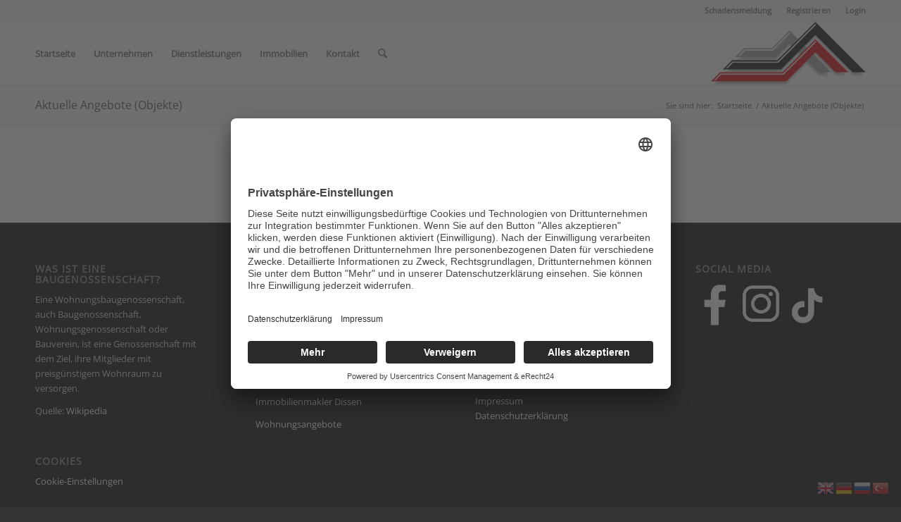

--- FILE ---
content_type: text/html; charset=UTF-8
request_url: https://baugenossenschaft-lkos.de/aktuelle-angebote-objekte/
body_size: 20347
content:
<!DOCTYPE html>
<html lang="de" class="html_stretched responsive av-preloader-disabled  html_header_top html_logo_right html_main_nav_header html_menu_left html_custom html_header_sticky html_header_shrinking_disabled html_header_topbar_active html_mobile_menu_phone html_header_searchicon html_content_align_center html_header_unstick_top_disabled html_header_stretch_disabled html_av-submenu-hidden html_av-submenu-display-click html_av-overlay-side html_av-overlay-side-classic html_av-submenu-noclone html_entry_id_3758 av-cookies-no-cookie-consent av-no-preview av-default-lightbox html_text_menu_active av-mobile-menu-switch-default">
<head>
<meta charset="UTF-8" />


<!-- mobile setting -->
<meta name="viewport" content="width=device-width, initial-scale=1">

<!-- Scripts/CSS and wp_head hook -->
<meta name='robots' content='index, follow, max-image-preview:large, max-snippet:-1, max-video-preview:-1' />

	<!-- This site is optimized with the Yoast SEO plugin v26.7 - https://yoast.com/wordpress/plugins/seo/ -->
	<title>Aktuelle Angebote (Objekte) - Baugenossenschaft Landkreis Osnabrueck eG</title>
	<link rel="canonical" href="https://baugenossenschaft-lkos.de/aktuelle-angebote-objekte/" />
	<meta property="og:locale" content="de_DE" />
	<meta property="og:type" content="article" />
	<meta property="og:title" content="Aktuelle Angebote (Objekte) - Baugenossenschaft Landkreis Osnabrueck eG" />
	<meta property="og:url" content="https://baugenossenschaft-lkos.de/aktuelle-angebote-objekte/" />
	<meta property="og:site_name" content="Baugenossenschaft Landkreis Osnabrueck eG" />
	<meta property="article:modified_time" content="2016-08-08T14:15:55+00:00" />
	<meta name="twitter:card" content="summary_large_image" />
	<script type="application/ld+json" class="yoast-schema-graph">{"@context":"https://schema.org","@graph":[{"@type":"WebPage","@id":"https://baugenossenschaft-lkos.de/aktuelle-angebote-objekte/","url":"https://baugenossenschaft-lkos.de/aktuelle-angebote-objekte/","name":"Aktuelle Angebote (Objekte) - Baugenossenschaft Landkreis Osnabrueck eG","isPartOf":{"@id":"https://baugenossenschaft-lkos.de/#website"},"datePublished":"2015-08-24T21:00:47+00:00","dateModified":"2016-08-08T14:15:55+00:00","breadcrumb":{"@id":"https://baugenossenschaft-lkos.de/aktuelle-angebote-objekte/#breadcrumb"},"inLanguage":"de","potentialAction":[{"@type":"ReadAction","target":["https://baugenossenschaft-lkos.de/aktuelle-angebote-objekte/"]}]},{"@type":"BreadcrumbList","@id":"https://baugenossenschaft-lkos.de/aktuelle-angebote-objekte/#breadcrumb","itemListElement":[{"@type":"ListItem","position":1,"name":"Startseite","item":"https://baugenossenschaft-lkos.de/homepage/"},{"@type":"ListItem","position":2,"name":"Aktuelle Angebote (Objekte)"}]},{"@type":"WebSite","@id":"https://baugenossenschaft-lkos.de/#website","url":"https://baugenossenschaft-lkos.de/","name":"Baugenossenschaft Landkreis Osnabrueck eG","description":"BGLO GmbH","potentialAction":[{"@type":"SearchAction","target":{"@type":"EntryPoint","urlTemplate":"https://baugenossenschaft-lkos.de/?s={search_term_string}"},"query-input":{"@type":"PropertyValueSpecification","valueRequired":true,"valueName":"search_term_string"}}],"inLanguage":"de"}]}</script>
	<!-- / Yoast SEO plugin. -->


<link rel="alternate" type="application/rss+xml" title="Baugenossenschaft Landkreis Osnabrueck eG &raquo; Feed" href="https://baugenossenschaft-lkos.de/feed/" />
<link rel="alternate" type="application/rss+xml" title="Baugenossenschaft Landkreis Osnabrueck eG &raquo; Kommentar-Feed" href="https://baugenossenschaft-lkos.de/comments/feed/" />
<link rel="alternate" title="oEmbed (JSON)" type="application/json+oembed" href="https://baugenossenschaft-lkos.de/wp-json/oembed/1.0/embed?url=https%3A%2F%2Fbaugenossenschaft-lkos.de%2Faktuelle-angebote-objekte%2F" />
<link rel="alternate" title="oEmbed (XML)" type="text/xml+oembed" href="https://baugenossenschaft-lkos.de/wp-json/oembed/1.0/embed?url=https%3A%2F%2Fbaugenossenschaft-lkos.de%2Faktuelle-angebote-objekte%2F&#038;format=xml" />
<link rel="preload" href="https://baugenossenschaft-lkos.de/wp-content/plugins/immomakler/skins/bootstrap3/vendors/bootstrap/fonts/glyphicons-halflings-regular.woff2" as="font" type="font/woff2" crossorigin>
<style id='wp-img-auto-sizes-contain-inline-css' type='text/css'>
img:is([sizes=auto i],[sizes^="auto," i]){contain-intrinsic-size:3000px 1500px}
/*# sourceURL=wp-img-auto-sizes-contain-inline-css */
</style>
<link rel='stylesheet' id='avia-grid-css' href='https://baugenossenschaft-lkos.de/wp-content/themes/enfold/css/grid.css?ver=7.1.3' type='text/css' media='all' />
<link rel='stylesheet' id='avia-base-css' href='https://baugenossenschaft-lkos.de/wp-content/themes/enfold/css/base.css?ver=7.1.3' type='text/css' media='all' />
<link rel='stylesheet' id='avia-layout-css' href='https://baugenossenschaft-lkos.de/wp-content/themes/enfold/css/layout.css?ver=7.1.3' type='text/css' media='all' />
<link rel='stylesheet' id='avia-module-button-css' href='https://baugenossenschaft-lkos.de/wp-content/themes/enfold/config-templatebuilder/avia-shortcodes/buttons/buttons.css?ver=7.1.3' type='text/css' media='all' />
<link rel='stylesheet' id='avia-module-buttonrow-css' href='https://baugenossenschaft-lkos.de/wp-content/themes/enfold/config-templatebuilder/avia-shortcodes/buttonrow/buttonrow.css?ver=7.1.3' type='text/css' media='all' />
<link rel='stylesheet' id='avia-module-slideshow-css' href='https://baugenossenschaft-lkos.de/wp-content/themes/enfold/config-templatebuilder/avia-shortcodes/slideshow/slideshow.css?ver=7.1.3' type='text/css' media='all' />
<link rel='stylesheet' id='avia-module-postslider-css' href='https://baugenossenschaft-lkos.de/wp-content/themes/enfold/config-templatebuilder/avia-shortcodes/postslider/postslider.css?ver=7.1.3' type='text/css' media='all' />
<link rel='stylesheet' id='avia-module-slideshow-contentpartner-css' href='https://baugenossenschaft-lkos.de/wp-content/themes/enfold/config-templatebuilder/avia-shortcodes/contentslider/contentslider.css?ver=7.1.3' type='text/css' media='all' />
<link rel='stylesheet' id='avia-module-gallery-css' href='https://baugenossenschaft-lkos.de/wp-content/themes/enfold/config-templatebuilder/avia-shortcodes/gallery/gallery.css?ver=7.1.3' type='text/css' media='all' />
<link rel='stylesheet' id='avia-module-gridrow-css' href='https://baugenossenschaft-lkos.de/wp-content/themes/enfold/config-templatebuilder/avia-shortcodes/grid_row/grid_row.css?ver=7.1.3' type='text/css' media='all' />
<link rel='stylesheet' id='avia-module-heading-css' href='https://baugenossenschaft-lkos.de/wp-content/themes/enfold/config-templatebuilder/avia-shortcodes/heading/heading.css?ver=7.1.3' type='text/css' media='all' />
<link rel='stylesheet' id='avia-module-hr-css' href='https://baugenossenschaft-lkos.de/wp-content/themes/enfold/config-templatebuilder/avia-shortcodes/hr/hr.css?ver=7.1.3' type='text/css' media='all' />
<link rel='stylesheet' id='avia-module-icon-css' href='https://baugenossenschaft-lkos.de/wp-content/themes/enfold/config-templatebuilder/avia-shortcodes/icon/icon.css?ver=7.1.3' type='text/css' media='all' />
<link rel='stylesheet' id='avia-module-iconbox-css' href='https://baugenossenschaft-lkos.de/wp-content/themes/enfold/config-templatebuilder/avia-shortcodes/iconbox/iconbox.css?ver=7.1.3' type='text/css' media='all' />
<link rel='stylesheet' id='avia-module-iconlist-css' href='https://baugenossenschaft-lkos.de/wp-content/themes/enfold/config-templatebuilder/avia-shortcodes/iconlist/iconlist.css?ver=7.1.3' type='text/css' media='all' />
<link rel='stylesheet' id='avia-module-image-css' href='https://baugenossenschaft-lkos.de/wp-content/themes/enfold/config-templatebuilder/avia-shortcodes/image/image.css?ver=7.1.3' type='text/css' media='all' />
<link rel='stylesheet' id='avia-module-masonry-css' href='https://baugenossenschaft-lkos.de/wp-content/themes/enfold/config-templatebuilder/avia-shortcodes/masonry_entries/masonry_entries.css?ver=7.1.3' type='text/css' media='all' />
<link rel='stylesheet' id='avia-siteloader-css' href='https://baugenossenschaft-lkos.de/wp-content/themes/enfold/css/avia-snippet-site-preloader.css?ver=7.1.3' type='text/css' media='all' />
<link rel='stylesheet' id='avia-module-numbers-css' href='https://baugenossenschaft-lkos.de/wp-content/themes/enfold/config-templatebuilder/avia-shortcodes/numbers/numbers.css?ver=7.1.3' type='text/css' media='all' />
<link rel='stylesheet' id='avia-module-slideshow-fullsize-css' href='https://baugenossenschaft-lkos.de/wp-content/themes/enfold/config-templatebuilder/avia-shortcodes/slideshow_fullsize/slideshow_fullsize.css?ver=7.1.3' type='text/css' media='all' />
<link rel='stylesheet' id='avia-module-slideshow-fullscreen-css' href='https://baugenossenschaft-lkos.de/wp-content/themes/enfold/config-templatebuilder/avia-shortcodes/slideshow_fullscreen/slideshow_fullscreen.css?ver=7.1.3' type='text/css' media='all' />
<link rel='stylesheet' id='avia-module-slideshow-ls-css' href='https://baugenossenschaft-lkos.de/wp-content/themes/enfold/config-templatebuilder/avia-shortcodes/slideshow_layerslider/slideshow_layerslider.css?ver=7.1.3' type='text/css' media='all' />
<link rel='stylesheet' id='avia-module-social-css' href='https://baugenossenschaft-lkos.de/wp-content/themes/enfold/config-templatebuilder/avia-shortcodes/social_share/social_share.css?ver=7.1.3' type='text/css' media='all' />
<link rel='stylesheet' id='avia-module-tabs-css' href='https://baugenossenschaft-lkos.de/wp-content/themes/enfold/config-templatebuilder/avia-shortcodes/tabs/tabs.css?ver=7.1.3' type='text/css' media='all' />
<link rel='stylesheet' id='avia-module-toggles-css' href='https://baugenossenschaft-lkos.de/wp-content/themes/enfold/config-templatebuilder/avia-shortcodes/toggles/toggles.css?ver=7.1.3' type='text/css' media='all' />
<link rel='stylesheet' id='avia-module-video-css' href='https://baugenossenschaft-lkos.de/wp-content/themes/enfold/config-templatebuilder/avia-shortcodes/video/video.css?ver=7.1.3' type='text/css' media='all' />
<style id='wp-emoji-styles-inline-css' type='text/css'>

	img.wp-smiley, img.emoji {
		display: inline !important;
		border: none !important;
		box-shadow: none !important;
		height: 1em !important;
		width: 1em !important;
		margin: 0 0.07em !important;
		vertical-align: -0.1em !important;
		background: none !important;
		padding: 0 !important;
	}
/*# sourceURL=wp-emoji-styles-inline-css */
</style>
<style id='wp-block-library-inline-css' type='text/css'>
:root{--wp-block-synced-color:#7a00df;--wp-block-synced-color--rgb:122,0,223;--wp-bound-block-color:var(--wp-block-synced-color);--wp-editor-canvas-background:#ddd;--wp-admin-theme-color:#007cba;--wp-admin-theme-color--rgb:0,124,186;--wp-admin-theme-color-darker-10:#006ba1;--wp-admin-theme-color-darker-10--rgb:0,107,160.5;--wp-admin-theme-color-darker-20:#005a87;--wp-admin-theme-color-darker-20--rgb:0,90,135;--wp-admin-border-width-focus:2px}@media (min-resolution:192dpi){:root{--wp-admin-border-width-focus:1.5px}}.wp-element-button{cursor:pointer}:root .has-very-light-gray-background-color{background-color:#eee}:root .has-very-dark-gray-background-color{background-color:#313131}:root .has-very-light-gray-color{color:#eee}:root .has-very-dark-gray-color{color:#313131}:root .has-vivid-green-cyan-to-vivid-cyan-blue-gradient-background{background:linear-gradient(135deg,#00d084,#0693e3)}:root .has-purple-crush-gradient-background{background:linear-gradient(135deg,#34e2e4,#4721fb 50%,#ab1dfe)}:root .has-hazy-dawn-gradient-background{background:linear-gradient(135deg,#faaca8,#dad0ec)}:root .has-subdued-olive-gradient-background{background:linear-gradient(135deg,#fafae1,#67a671)}:root .has-atomic-cream-gradient-background{background:linear-gradient(135deg,#fdd79a,#004a59)}:root .has-nightshade-gradient-background{background:linear-gradient(135deg,#330968,#31cdcf)}:root .has-midnight-gradient-background{background:linear-gradient(135deg,#020381,#2874fc)}:root{--wp--preset--font-size--normal:16px;--wp--preset--font-size--huge:42px}.has-regular-font-size{font-size:1em}.has-larger-font-size{font-size:2.625em}.has-normal-font-size{font-size:var(--wp--preset--font-size--normal)}.has-huge-font-size{font-size:var(--wp--preset--font-size--huge)}.has-text-align-center{text-align:center}.has-text-align-left{text-align:left}.has-text-align-right{text-align:right}.has-fit-text{white-space:nowrap!important}#end-resizable-editor-section{display:none}.aligncenter{clear:both}.items-justified-left{justify-content:flex-start}.items-justified-center{justify-content:center}.items-justified-right{justify-content:flex-end}.items-justified-space-between{justify-content:space-between}.screen-reader-text{border:0;clip-path:inset(50%);height:1px;margin:-1px;overflow:hidden;padding:0;position:absolute;width:1px;word-wrap:normal!important}.screen-reader-text:focus{background-color:#ddd;clip-path:none;color:#444;display:block;font-size:1em;height:auto;left:5px;line-height:normal;padding:15px 23px 14px;text-decoration:none;top:5px;width:auto;z-index:100000}html :where(.has-border-color){border-style:solid}html :where([style*=border-top-color]){border-top-style:solid}html :where([style*=border-right-color]){border-right-style:solid}html :where([style*=border-bottom-color]){border-bottom-style:solid}html :where([style*=border-left-color]){border-left-style:solid}html :where([style*=border-width]){border-style:solid}html :where([style*=border-top-width]){border-top-style:solid}html :where([style*=border-right-width]){border-right-style:solid}html :where([style*=border-bottom-width]){border-bottom-style:solid}html :where([style*=border-left-width]){border-left-style:solid}html :where(img[class*=wp-image-]){height:auto;max-width:100%}:where(figure){margin:0 0 1em}html :where(.is-position-sticky){--wp-admin--admin-bar--position-offset:var(--wp-admin--admin-bar--height,0px)}@media screen and (max-width:600px){html :where(.is-position-sticky){--wp-admin--admin-bar--position-offset:0px}}

/*# sourceURL=wp-block-library-inline-css */
</style><style id='global-styles-inline-css' type='text/css'>
:root{--wp--preset--aspect-ratio--square: 1;--wp--preset--aspect-ratio--4-3: 4/3;--wp--preset--aspect-ratio--3-4: 3/4;--wp--preset--aspect-ratio--3-2: 3/2;--wp--preset--aspect-ratio--2-3: 2/3;--wp--preset--aspect-ratio--16-9: 16/9;--wp--preset--aspect-ratio--9-16: 9/16;--wp--preset--color--black: #000000;--wp--preset--color--cyan-bluish-gray: #abb8c3;--wp--preset--color--white: #ffffff;--wp--preset--color--pale-pink: #f78da7;--wp--preset--color--vivid-red: #cf2e2e;--wp--preset--color--luminous-vivid-orange: #ff6900;--wp--preset--color--luminous-vivid-amber: #fcb900;--wp--preset--color--light-green-cyan: #7bdcb5;--wp--preset--color--vivid-green-cyan: #00d084;--wp--preset--color--pale-cyan-blue: #8ed1fc;--wp--preset--color--vivid-cyan-blue: #0693e3;--wp--preset--color--vivid-purple: #9b51e0;--wp--preset--color--metallic-red: #b02b2c;--wp--preset--color--maximum-yellow-red: #edae44;--wp--preset--color--yellow-sun: #eeee22;--wp--preset--color--palm-leaf: #83a846;--wp--preset--color--aero: #7bb0e7;--wp--preset--color--old-lavender: #745f7e;--wp--preset--color--steel-teal: #5f8789;--wp--preset--color--raspberry-pink: #d65799;--wp--preset--color--medium-turquoise: #4ecac2;--wp--preset--gradient--vivid-cyan-blue-to-vivid-purple: linear-gradient(135deg,rgb(6,147,227) 0%,rgb(155,81,224) 100%);--wp--preset--gradient--light-green-cyan-to-vivid-green-cyan: linear-gradient(135deg,rgb(122,220,180) 0%,rgb(0,208,130) 100%);--wp--preset--gradient--luminous-vivid-amber-to-luminous-vivid-orange: linear-gradient(135deg,rgb(252,185,0) 0%,rgb(255,105,0) 100%);--wp--preset--gradient--luminous-vivid-orange-to-vivid-red: linear-gradient(135deg,rgb(255,105,0) 0%,rgb(207,46,46) 100%);--wp--preset--gradient--very-light-gray-to-cyan-bluish-gray: linear-gradient(135deg,rgb(238,238,238) 0%,rgb(169,184,195) 100%);--wp--preset--gradient--cool-to-warm-spectrum: linear-gradient(135deg,rgb(74,234,220) 0%,rgb(151,120,209) 20%,rgb(207,42,186) 40%,rgb(238,44,130) 60%,rgb(251,105,98) 80%,rgb(254,248,76) 100%);--wp--preset--gradient--blush-light-purple: linear-gradient(135deg,rgb(255,206,236) 0%,rgb(152,150,240) 100%);--wp--preset--gradient--blush-bordeaux: linear-gradient(135deg,rgb(254,205,165) 0%,rgb(254,45,45) 50%,rgb(107,0,62) 100%);--wp--preset--gradient--luminous-dusk: linear-gradient(135deg,rgb(255,203,112) 0%,rgb(199,81,192) 50%,rgb(65,88,208) 100%);--wp--preset--gradient--pale-ocean: linear-gradient(135deg,rgb(255,245,203) 0%,rgb(182,227,212) 50%,rgb(51,167,181) 100%);--wp--preset--gradient--electric-grass: linear-gradient(135deg,rgb(202,248,128) 0%,rgb(113,206,126) 100%);--wp--preset--gradient--midnight: linear-gradient(135deg,rgb(2,3,129) 0%,rgb(40,116,252) 100%);--wp--preset--font-size--small: 1rem;--wp--preset--font-size--medium: 1.125rem;--wp--preset--font-size--large: 1.75rem;--wp--preset--font-size--x-large: clamp(1.75rem, 3vw, 2.25rem);--wp--preset--spacing--20: 0.44rem;--wp--preset--spacing--30: 0.67rem;--wp--preset--spacing--40: 1rem;--wp--preset--spacing--50: 1.5rem;--wp--preset--spacing--60: 2.25rem;--wp--preset--spacing--70: 3.38rem;--wp--preset--spacing--80: 5.06rem;--wp--preset--shadow--natural: 6px 6px 9px rgba(0, 0, 0, 0.2);--wp--preset--shadow--deep: 12px 12px 50px rgba(0, 0, 0, 0.4);--wp--preset--shadow--sharp: 6px 6px 0px rgba(0, 0, 0, 0.2);--wp--preset--shadow--outlined: 6px 6px 0px -3px rgb(255, 255, 255), 6px 6px rgb(0, 0, 0);--wp--preset--shadow--crisp: 6px 6px 0px rgb(0, 0, 0);}:root { --wp--style--global--content-size: 800px;--wp--style--global--wide-size: 1130px; }:where(body) { margin: 0; }.wp-site-blocks > .alignleft { float: left; margin-right: 2em; }.wp-site-blocks > .alignright { float: right; margin-left: 2em; }.wp-site-blocks > .aligncenter { justify-content: center; margin-left: auto; margin-right: auto; }:where(.is-layout-flex){gap: 0.5em;}:where(.is-layout-grid){gap: 0.5em;}.is-layout-flow > .alignleft{float: left;margin-inline-start: 0;margin-inline-end: 2em;}.is-layout-flow > .alignright{float: right;margin-inline-start: 2em;margin-inline-end: 0;}.is-layout-flow > .aligncenter{margin-left: auto !important;margin-right: auto !important;}.is-layout-constrained > .alignleft{float: left;margin-inline-start: 0;margin-inline-end: 2em;}.is-layout-constrained > .alignright{float: right;margin-inline-start: 2em;margin-inline-end: 0;}.is-layout-constrained > .aligncenter{margin-left: auto !important;margin-right: auto !important;}.is-layout-constrained > :where(:not(.alignleft):not(.alignright):not(.alignfull)){max-width: var(--wp--style--global--content-size);margin-left: auto !important;margin-right: auto !important;}.is-layout-constrained > .alignwide{max-width: var(--wp--style--global--wide-size);}body .is-layout-flex{display: flex;}.is-layout-flex{flex-wrap: wrap;align-items: center;}.is-layout-flex > :is(*, div){margin: 0;}body .is-layout-grid{display: grid;}.is-layout-grid > :is(*, div){margin: 0;}body{padding-top: 0px;padding-right: 0px;padding-bottom: 0px;padding-left: 0px;}a:where(:not(.wp-element-button)){text-decoration: underline;}:root :where(.wp-element-button, .wp-block-button__link){background-color: #32373c;border-width: 0;color: #fff;font-family: inherit;font-size: inherit;font-style: inherit;font-weight: inherit;letter-spacing: inherit;line-height: inherit;padding-top: calc(0.667em + 2px);padding-right: calc(1.333em + 2px);padding-bottom: calc(0.667em + 2px);padding-left: calc(1.333em + 2px);text-decoration: none;text-transform: inherit;}.has-black-color{color: var(--wp--preset--color--black) !important;}.has-cyan-bluish-gray-color{color: var(--wp--preset--color--cyan-bluish-gray) !important;}.has-white-color{color: var(--wp--preset--color--white) !important;}.has-pale-pink-color{color: var(--wp--preset--color--pale-pink) !important;}.has-vivid-red-color{color: var(--wp--preset--color--vivid-red) !important;}.has-luminous-vivid-orange-color{color: var(--wp--preset--color--luminous-vivid-orange) !important;}.has-luminous-vivid-amber-color{color: var(--wp--preset--color--luminous-vivid-amber) !important;}.has-light-green-cyan-color{color: var(--wp--preset--color--light-green-cyan) !important;}.has-vivid-green-cyan-color{color: var(--wp--preset--color--vivid-green-cyan) !important;}.has-pale-cyan-blue-color{color: var(--wp--preset--color--pale-cyan-blue) !important;}.has-vivid-cyan-blue-color{color: var(--wp--preset--color--vivid-cyan-blue) !important;}.has-vivid-purple-color{color: var(--wp--preset--color--vivid-purple) !important;}.has-metallic-red-color{color: var(--wp--preset--color--metallic-red) !important;}.has-maximum-yellow-red-color{color: var(--wp--preset--color--maximum-yellow-red) !important;}.has-yellow-sun-color{color: var(--wp--preset--color--yellow-sun) !important;}.has-palm-leaf-color{color: var(--wp--preset--color--palm-leaf) !important;}.has-aero-color{color: var(--wp--preset--color--aero) !important;}.has-old-lavender-color{color: var(--wp--preset--color--old-lavender) !important;}.has-steel-teal-color{color: var(--wp--preset--color--steel-teal) !important;}.has-raspberry-pink-color{color: var(--wp--preset--color--raspberry-pink) !important;}.has-medium-turquoise-color{color: var(--wp--preset--color--medium-turquoise) !important;}.has-black-background-color{background-color: var(--wp--preset--color--black) !important;}.has-cyan-bluish-gray-background-color{background-color: var(--wp--preset--color--cyan-bluish-gray) !important;}.has-white-background-color{background-color: var(--wp--preset--color--white) !important;}.has-pale-pink-background-color{background-color: var(--wp--preset--color--pale-pink) !important;}.has-vivid-red-background-color{background-color: var(--wp--preset--color--vivid-red) !important;}.has-luminous-vivid-orange-background-color{background-color: var(--wp--preset--color--luminous-vivid-orange) !important;}.has-luminous-vivid-amber-background-color{background-color: var(--wp--preset--color--luminous-vivid-amber) !important;}.has-light-green-cyan-background-color{background-color: var(--wp--preset--color--light-green-cyan) !important;}.has-vivid-green-cyan-background-color{background-color: var(--wp--preset--color--vivid-green-cyan) !important;}.has-pale-cyan-blue-background-color{background-color: var(--wp--preset--color--pale-cyan-blue) !important;}.has-vivid-cyan-blue-background-color{background-color: var(--wp--preset--color--vivid-cyan-blue) !important;}.has-vivid-purple-background-color{background-color: var(--wp--preset--color--vivid-purple) !important;}.has-metallic-red-background-color{background-color: var(--wp--preset--color--metallic-red) !important;}.has-maximum-yellow-red-background-color{background-color: var(--wp--preset--color--maximum-yellow-red) !important;}.has-yellow-sun-background-color{background-color: var(--wp--preset--color--yellow-sun) !important;}.has-palm-leaf-background-color{background-color: var(--wp--preset--color--palm-leaf) !important;}.has-aero-background-color{background-color: var(--wp--preset--color--aero) !important;}.has-old-lavender-background-color{background-color: var(--wp--preset--color--old-lavender) !important;}.has-steel-teal-background-color{background-color: var(--wp--preset--color--steel-teal) !important;}.has-raspberry-pink-background-color{background-color: var(--wp--preset--color--raspberry-pink) !important;}.has-medium-turquoise-background-color{background-color: var(--wp--preset--color--medium-turquoise) !important;}.has-black-border-color{border-color: var(--wp--preset--color--black) !important;}.has-cyan-bluish-gray-border-color{border-color: var(--wp--preset--color--cyan-bluish-gray) !important;}.has-white-border-color{border-color: var(--wp--preset--color--white) !important;}.has-pale-pink-border-color{border-color: var(--wp--preset--color--pale-pink) !important;}.has-vivid-red-border-color{border-color: var(--wp--preset--color--vivid-red) !important;}.has-luminous-vivid-orange-border-color{border-color: var(--wp--preset--color--luminous-vivid-orange) !important;}.has-luminous-vivid-amber-border-color{border-color: var(--wp--preset--color--luminous-vivid-amber) !important;}.has-light-green-cyan-border-color{border-color: var(--wp--preset--color--light-green-cyan) !important;}.has-vivid-green-cyan-border-color{border-color: var(--wp--preset--color--vivid-green-cyan) !important;}.has-pale-cyan-blue-border-color{border-color: var(--wp--preset--color--pale-cyan-blue) !important;}.has-vivid-cyan-blue-border-color{border-color: var(--wp--preset--color--vivid-cyan-blue) !important;}.has-vivid-purple-border-color{border-color: var(--wp--preset--color--vivid-purple) !important;}.has-metallic-red-border-color{border-color: var(--wp--preset--color--metallic-red) !important;}.has-maximum-yellow-red-border-color{border-color: var(--wp--preset--color--maximum-yellow-red) !important;}.has-yellow-sun-border-color{border-color: var(--wp--preset--color--yellow-sun) !important;}.has-palm-leaf-border-color{border-color: var(--wp--preset--color--palm-leaf) !important;}.has-aero-border-color{border-color: var(--wp--preset--color--aero) !important;}.has-old-lavender-border-color{border-color: var(--wp--preset--color--old-lavender) !important;}.has-steel-teal-border-color{border-color: var(--wp--preset--color--steel-teal) !important;}.has-raspberry-pink-border-color{border-color: var(--wp--preset--color--raspberry-pink) !important;}.has-medium-turquoise-border-color{border-color: var(--wp--preset--color--medium-turquoise) !important;}.has-vivid-cyan-blue-to-vivid-purple-gradient-background{background: var(--wp--preset--gradient--vivid-cyan-blue-to-vivid-purple) !important;}.has-light-green-cyan-to-vivid-green-cyan-gradient-background{background: var(--wp--preset--gradient--light-green-cyan-to-vivid-green-cyan) !important;}.has-luminous-vivid-amber-to-luminous-vivid-orange-gradient-background{background: var(--wp--preset--gradient--luminous-vivid-amber-to-luminous-vivid-orange) !important;}.has-luminous-vivid-orange-to-vivid-red-gradient-background{background: var(--wp--preset--gradient--luminous-vivid-orange-to-vivid-red) !important;}.has-very-light-gray-to-cyan-bluish-gray-gradient-background{background: var(--wp--preset--gradient--very-light-gray-to-cyan-bluish-gray) !important;}.has-cool-to-warm-spectrum-gradient-background{background: var(--wp--preset--gradient--cool-to-warm-spectrum) !important;}.has-blush-light-purple-gradient-background{background: var(--wp--preset--gradient--blush-light-purple) !important;}.has-blush-bordeaux-gradient-background{background: var(--wp--preset--gradient--blush-bordeaux) !important;}.has-luminous-dusk-gradient-background{background: var(--wp--preset--gradient--luminous-dusk) !important;}.has-pale-ocean-gradient-background{background: var(--wp--preset--gradient--pale-ocean) !important;}.has-electric-grass-gradient-background{background: var(--wp--preset--gradient--electric-grass) !important;}.has-midnight-gradient-background{background: var(--wp--preset--gradient--midnight) !important;}.has-small-font-size{font-size: var(--wp--preset--font-size--small) !important;}.has-medium-font-size{font-size: var(--wp--preset--font-size--medium) !important;}.has-large-font-size{font-size: var(--wp--preset--font-size--large) !important;}.has-x-large-font-size{font-size: var(--wp--preset--font-size--x-large) !important;}
/*# sourceURL=global-styles-inline-css */
</style>

<link rel='stylesheet' id='awsm-team-css-css' href='https://baugenossenschaft-lkos.de/wp-content/plugins/awsm-team-pro/css/team.min.css?ver=1.11.2' type='text/css' media='all' />
<link rel='stylesheet' id='immomakler-divi-css' href='https://baugenossenschaft-lkos.de/wp-content/plugins/immomakler/assets/css/divi/immomakler-divi.css?ver=5.59.5.3' type='text/css' media='all' />
<link rel='stylesheet' id='immomakler-bootstrap3-css' href='https://baugenossenschaft-lkos.de/wp-content/plugins/immomakler/skins/bootstrap3/vendors/bootstrap/css/immomakler-bootstrap.min.css?ver=5.59.5.3' type='text/css' media='all' />
<link rel='stylesheet' id='immomakler-bootstrap-select-css' href='https://baugenossenschaft-lkos.de/wp-content/plugins/immomakler/skins/bootstrap3/vendors/bootstrap-select-1-13-18/css/bootstrap-select.min.css?ver=5.59.5.3' type='text/css' media='all' />
<link rel='stylesheet' id='immomakler-nouislider-css' href='https://baugenossenschaft-lkos.de/wp-content/plugins/immomakler/vendors/nouislider/jquery.nouislider.css?ver=5.59.5.3' type='text/css' media='all' />
<link rel='stylesheet' id='avia-scs-css' href='https://baugenossenschaft-lkos.de/wp-content/themes/enfold/css/shortcodes.css?ver=7.1.3' type='text/css' media='all' />
<link rel='stylesheet' id='avia-fold-unfold-css' href='https://baugenossenschaft-lkos.de/wp-content/themes/enfold/css/avia-snippet-fold-unfold.css?ver=7.1.3' type='text/css' media='all' />
<link rel='stylesheet' id='avia-popup-css-css' href='https://baugenossenschaft-lkos.de/wp-content/themes/enfold/js/aviapopup/magnific-popup.css?ver=7.1.3' type='text/css' media='screen' />
<link rel='stylesheet' id='avia-lightbox-css' href='https://baugenossenschaft-lkos.de/wp-content/themes/enfold/css/avia-snippet-lightbox.css?ver=7.1.3' type='text/css' media='screen' />
<link rel='stylesheet' id='avia-widget-css-css' href='https://baugenossenschaft-lkos.de/wp-content/themes/enfold/css/avia-snippet-widget.css?ver=7.1.3' type='text/css' media='screen' />
<link rel='stylesheet' id='avia-dynamic-css' href='https://baugenossenschaft-lkos.de/wp-content/uploads/dynamic_avia/enfold.css?ver=6970640ce3295' type='text/css' media='all' />
<link rel='stylesheet' id='avia-custom-css' href='https://baugenossenschaft-lkos.de/wp-content/themes/enfold/css/custom.css?ver=7.1.3' type='text/css' media='all' />
<link rel='stylesheet' id='fancybox-css' href='https://baugenossenschaft-lkos.de/wp-content/plugins/easy-fancybox/fancybox/1.5.4/jquery.fancybox.css?ver=1769002046' type='text/css' media='screen' />
<style id='fancybox-inline-css' type='text/css'>
#fancybox-content{border-color:#fff;}
/*# sourceURL=fancybox-inline-css */
</style>
<link rel='stylesheet' id='immomakler-lightgallery-css' href='https://baugenossenschaft-lkos.de/wp-content/plugins/immomakler/vendors/lightgallery-2-9-0/css/lightgallery-bundle.min.css?ver=5.59.5.3' type='text/css' media='all' />
<link rel='stylesheet' id='immomakler-plus-css' href='https://baugenossenschaft-lkos.de/wp-content/plugins/immomakler/skins/bootstrap3/css/immomakler-plus.css?ver=5.59.5.3.1768957322' type='text/css' media='all' />
<link rel='stylesheet' id='immomakler-parent-css' href='https://baugenossenschaft-lkos.de/wp-content/plugins/immomakler/skins/bootstrap3/css/immomakler.css?ver=5.59.5.3.1768957322' type='text/css' media='all' />
<style id='immomakler-parent-inline-css' type='text/css'>
.immomakler {--immomakler-primary-color: #a81010;--immomakler-primary-color-inverted: #ffffff;--immomakler-tour-icon-size: 50px;}.immomakler a,.immomakler a:link,.immomakler a:visited,.immomakler a:hover,.immomakler a:active,.immomakler a:active:hover {color: #a81010;}.immomakler .btn-primary,.immomakler .btn-primary:link,.immomakler .btn-primary:visited,.immomakler .btn-primary:hover,.immomakler .btn-primary:active,.immomakler .btn-primary:active:hover,.immomakler .btn-primary:active:focus,.immomakler a.btn-primary,.immomakler a.btn-primary:link,.immomakler a.btn-primary:visited,.immomakler a.btn-primary:hover,.immomakler a.btn-primary:active,.immomakler a.btn-primary:active:hover,.immomakler a.btn-primary:active:focus {color: #ffffff;}.immomakler input.form-control[type=text]:active,.immomakler input.form-control[type=email]:active,.immomakler select.form-control:active,.immomakler textarea.form-control:active,.immomakler input.form-control[type=text]:focus,.immomakler input.form-control[type=email]:focus,.immomakler select.form-control:focus,.immomakler textarea.form-control:focus {border: 1px solid #a81010;}.immomakler .btn-primary {background-color: #a81010;border-color: #a81010;}.immomakler .btn-primary:hover,.immomakler .btn-primary:focus,.immomakler .btn-primary:active,.immomakler .btn-primary:active:focus,.immomakler .btn-primary:active:hover {opacity: 0.9;background-color: #a81010;border-color: #a81010;}.immomakler .dropdown-menu>.active>a,.immomakler .dropdown-menu>.active>a:focus,.immomakler .dropdown-menu>.active>a:hover {background-color: #a81010 !important;}.immomakler a:focus,.immomakler .bootstrap-select .dropdown-toggle:focus,.immomakler .bootstrap-select>select.mobile-device:focus+.dropdown-toggle,.immomakler .btn.active.focus, .immomakler .btn.active:focus, .immomakler .btn.focus, .immomakler .btn:active.focus, .immomakler .btn:active:focus, .immomakler .btn:focus {outline: 1px auto #a81010 !important;}.immomakler .sp-bottom-thumbnails.sp-has-pointer .sp-selected-thumbnail:after,.immomakler .sp-bottom-thumbnails.sp-has-pointer .sp-selected-thumbnail:before {border-bottom-color: #a81010;}.immomakler .slider-pro .sp-thumbnail-container.sp-selected-thumbnail {border-color: #a81010;}.immomakler-archive .property-status,.immomakler-carousel .property-status {background-color: #a81010 !important;}.immomakler-single .property-status .panel-heading {background-color: #a81010 !important;}.immomakler-carousel .property-price .property-price-value {color: #a81010;}.immomakler-spinner:before,.immomakler-map-loading-spinner.immomakler-spinner:before {border-top-color: #a81010;}.archive-map .immomakler-map-loading-spinner.immomakler-spinner:before {border-top-color: #a81010;}.lg-outer .lg-thumb-item.active, .lg-outer .lg-thumb-item:hover {border-color: #a81010;}.immomakler-search-agents-panel-toggle {color: #a81010;}.immomakler .noUi-connect {background: #a81010;}.immomakler-archive {max-width: 1300px;}.immomakler-single {max-width: 1300px;}.immomakler-archive .immomakler-boxed .property-container {border-color: #cccccc;}.immomakler-archive .immomakler-boxed .property-container {background-color: #ffffff;}.immomakler-archive .immomakler-boxed .property-container .thumbnail img {aspect-ratio: 1.5;object-position: center center;}.immomakler-page .property-gallery-static img {aspect-ratio: 1.34228187919;height: auto;}.galleria-theme-classic .galleria-thumbnails .galleria-image,.galleria-theme-classic .galleria-thumbnails-container,.galleria-theme-classic .galleria-thumb-nav-right,.galleria-theme-classic .galleria-thumb-nav-left {height: 100px;}.immomakler-archive .property-container.immomakler-archive-item-layout-condensed .immobilie-cart-addremove .in-cart.is-favorite:before {content: url('data:image/svg+xml,<svg xmlns="http://www.w3.org/2000/svg" height="24px" viewBox="0 -960 960 960" fill="%23a81010" width="24px"><path d="m480-120-58-52q-101-91-167-157T150-447.5Q111-500 95.5-544T80-634q0-94 63-157t157-63q52 0 99 22t81 62q34-40 81-62t99-22q94 0 157 63t63 157q0 46-15.5 90T810-447.5Q771-395 705-329T538-172l-58 52Z"/></svg>')}.immomakler-archive .property-container.immomakler-archive-item-layout-condensed .immobilie-cart-addremove .in-cart.not-favorite:before {content: url('data:image/svg+xml,<svg xmlns="http://www.w3.org/2000/svg" height="24px" viewBox="0 -960 960 960" fill="%23FFF" width="24px"><path d="m480-120-58-52q-101-91-167-157T150-447.5Q111-500 95.5-544T80-634q0-94 63-157t157-63q52 0 99 22t81 62q34-40 81-62t99-22q94 0 157 63t63 157q0 46-15.5 90T810-447.5Q771-395 705-329T538-172l-58 52Zm0-108q96-86 158-147.5t98-107q36-45.5 50-81t14-70.5q0-60-40-100t-100-40q-47 0-87 26.5T518-680h-76q-15-41-55-67.5T300-774q-60 0-100 40t-40 100q0 35 14 70.5t50 81q36 45.5 98 107T480-228Zm0-273Z"/></svg>')}.immomakler-archive .property-container.immomakler-archive-item-layout-condensed .property-status-bar {width: calc(100% - 55px);}
/*# sourceURL=immomakler-parent-inline-css */
</style>
<link rel='stylesheet' id='immomakler-css' href='https://baugenossenschaft-lkos.de/wp-content/plugins/immomakler-child-skin/css/immomakler.css?ver=5.59.5.3.1634201908' type='text/css' media='all' />
<script type="text/javascript" src="https://baugenossenschaft-lkos.de/wp-includes/js/jquery/jquery.min.js?ver=3.7.1" id="jquery-core-js"></script>
<script type="text/javascript" src="https://baugenossenschaft-lkos.de/wp-includes/js/jquery/jquery-migrate.min.js?ver=3.4.1" id="jquery-migrate-js"></script>
<script type="text/javascript" src="https://baugenossenschaft-lkos.de/wp-content/plugins/immomakler/skins/bootstrap3/vendors/bootstrap/js/bootstrap.min.js?ver=5.59.5.3" id="immomakler-bootstrap3-js"></script>
<script type="text/javascript" src="https://baugenossenschaft-lkos.de/wp-content/plugins/immomakler/skins/bootstrap3/vendors/bootstrap-select-1-13-18/js/bootstrap-select.min.js?ver=5.59.5.3" id="immomakler-bootstrap-select-js"></script>
<script type="text/javascript" src="https://baugenossenschaft-lkos.de/wp-content/plugins/immomakler/vendors/nouislider/jquery.nouislider.min.js?ver=5.59.5.3" id="immomakler-nouislider-js"></script>
<script type="text/javascript" src="https://baugenossenschaft-lkos.de/wp-content/themes/enfold/js/avia-js.js?ver=7.1.3" id="avia-js-js"></script>
<script type="text/javascript" src="https://baugenossenschaft-lkos.de/wp-content/themes/enfold/js/avia-compat.js?ver=7.1.3" id="avia-compat-js"></script>
<script type="text/javascript" src="https://baugenossenschaft-lkos.de/wp-content/plugins/immomakler/assets/js/immomakler-consent.min.js?ver=5.59.5.3" id="immomakler-consent-js"></script>
<script type="text/javascript" src="https://baugenossenschaft-lkos.de/wp-content/plugins/immomakler/vendors/lightgallery-2-9-0/lightgallery.min.js?ver=5.59.5.3" id="lightgallery-js"></script>
<script type="text/javascript" src="https://baugenossenschaft-lkos.de/wp-content/plugins/immomakler/vendors/lightgallery-2-9-0/plugins/thumbnail/lg-thumbnail.min.js?ver=5.59.5.3" id="lightgallery-thumbnail-js"></script>
<script type="text/javascript" src="https://baugenossenschaft-lkos.de/wp-content/plugins/immomakler/vendors/lightgallery-2-9-0/plugins/zoom/lg-zoom.min.js?ver=5.59.5.3" id="lightgallery-zoom-js"></script>
<script type="text/javascript" src="https://baugenossenschaft-lkos.de/wp-content/plugins/immomakler/vendors/lightgallery-2-9-0/plugins/fullscreen/lg-fullscreen.min.js?ver=5.59.5.3" id="lightgallery-fullscreen-js"></script>
<script type="text/javascript" src="https://baugenossenschaft-lkos.de/wp-content/plugins/immomakler/classes/plus/js/immomakler-shortcodes-loadmore.js?ver=5.59.5.3" id="immomakler-shortcodes-loadmore-js"></script>
<link rel="https://api.w.org/" href="https://baugenossenschaft-lkos.de/wp-json/" /><link rel="alternate" title="JSON" type="application/json" href="https://baugenossenschaft-lkos.de/wp-json/wp/v2/pages/3758" /><link rel="EditURI" type="application/rsd+xml" title="RSD" href="https://baugenossenschaft-lkos.de/xmlrpc.php?rsd" />
<meta name="generator" content="WordPress 6.9" />
<meta name="generator" content="WP-ImmoMakler Immobilien-Plugin für WordPress (WP-ImmoMakler 5 PLUS (50), Version 5.59.5.3) https://www.wp-immomakler.de/" />
<link rel='shortlink' href='https://baugenossenschaft-lkos.de/?p=3758' />
<meta name="format-detection" content="telephone=no"><style>/* CSS added by WP Meta and Date Remover*/.wp-block-post-author__name{display:none !important;}
.wp-block-post-date{display:none !important;}
 .entry-meta {display:none !important;}
	.home .entry-meta { display: none; }
	.entry-footer {display:none !important;}
	.home .entry-footer { display: none; }</style>
<link rel="icon" href="/wp-content/uploads/2013/04/favicon4.png" type="image/png">
<!--[if lt IE 9]><script src="https://baugenossenschaft-lkos.de/wp-content/themes/enfold/js/html5shiv.js"></script><![endif]--><link rel="profile" href="https://gmpg.org/xfn/11" />
<link rel="alternate" type="application/rss+xml" title="Baugenossenschaft Landkreis Osnabrueck eG RSS2 Feed" href="https://baugenossenschaft-lkos.de/feed/" />
<link rel="pingback" href="https://baugenossenschaft-lkos.de/xmlrpc.php" />

<style type='text/css' media='screen'>
 #top #header_main > .container, #top #header_main > .container .main_menu  .av-main-nav > li > a, #top #header_main #menu-item-shop .cart_dropdown_link{ height:90px; line-height: 90px; }
 .html_top_nav_header .av-logo-container{ height:90px;  }
 .html_header_top.html_header_sticky #top #wrap_all #main{ padding-top:120px; } 
</style>
<!-- Usercentrics -->
<!-- PageSpeed -->
<link rel="preconnect" href="//app.eu.usercentrics.eu">
<link rel="preconnect" href="//api.eu.usercentrics.eu">
<link rel="preconnect" href="//sdp.eu.usercentrics.eu">
<link rel="preload" href="//app.eu.usercentrics.eu/browser-ui/latest/loader.js" as="script">
<link rel="preload" href="//sdp.eu.usercentrics.eu/latest/uc-block.bundle.js" as="script">

<!-- Banner -->
<script id="usercentrics-cmp" async data-eu-mode="true" data-settings-id="bbb70xWx" src="https://app.eu.usercentrics.eu/browser-ui/latest/loader.js"></script>

<!-- Blockiert Inhalte wie Maps, YouTube, etc. / Deaktivieren für Divi Builder -->
<script type="application/javascript" src="https://sdp.eu.usercentrics.eu/latest/uc-block.bundle.js"></script>
<!-- ENDE Usercentrics -->


<!-- Google Tag Manager -->
<script type="text/plain" data-usercentrics="Google Tag Manager">(function(w,d,s,l,i){w[l]=w[l]||[];w[l].push({'gtm.start':
new Date().getTime(),event:'gtm.js'});var f=d.getElementsByTagName(s)[0],
j=d.createElement(s),dl=l!='dataLayer'?'&l='+l:'';j.async=true;j.src=
'https://www.googletagmanager.com/gtm.js?id='+i+dl;f.parentNode.insertBefore(j,f);
})(window,document,'script','dataLayer','GTM-NPPLXBJ');</script>
<!-- End Google Tag Manager --><style type="text/css">
		@font-face {font-family: 'entypo-fontello-enfold'; font-weight: normal; font-style: normal; font-display: auto;
		src: url('https://baugenossenschaft-lkos.de/wp-content/themes/enfold/config-templatebuilder/avia-template-builder/assets/fonts/entypo-fontello-enfold/entypo-fontello-enfold.woff2') format('woff2'),
		url('https://baugenossenschaft-lkos.de/wp-content/themes/enfold/config-templatebuilder/avia-template-builder/assets/fonts/entypo-fontello-enfold/entypo-fontello-enfold.woff') format('woff'),
		url('https://baugenossenschaft-lkos.de/wp-content/themes/enfold/config-templatebuilder/avia-template-builder/assets/fonts/entypo-fontello-enfold/entypo-fontello-enfold.ttf') format('truetype'),
		url('https://baugenossenschaft-lkos.de/wp-content/themes/enfold/config-templatebuilder/avia-template-builder/assets/fonts/entypo-fontello-enfold/entypo-fontello-enfold.svg#entypo-fontello-enfold') format('svg'),
		url('https://baugenossenschaft-lkos.de/wp-content/themes/enfold/config-templatebuilder/avia-template-builder/assets/fonts/entypo-fontello-enfold/entypo-fontello-enfold.eot'),
		url('https://baugenossenschaft-lkos.de/wp-content/themes/enfold/config-templatebuilder/avia-template-builder/assets/fonts/entypo-fontello-enfold/entypo-fontello-enfold.eot?#iefix') format('embedded-opentype');
		}

		#top .avia-font-entypo-fontello-enfold, body .avia-font-entypo-fontello-enfold, html body [data-av_iconfont='entypo-fontello-enfold']:before{ font-family: 'entypo-fontello-enfold'; }
		
		@font-face {font-family: 'entypo-fontello'; font-weight: normal; font-style: normal; font-display: auto;
		src: url('https://baugenossenschaft-lkos.de/wp-content/themes/enfold/config-templatebuilder/avia-template-builder/assets/fonts/entypo-fontello/entypo-fontello.woff2') format('woff2'),
		url('https://baugenossenschaft-lkos.de/wp-content/themes/enfold/config-templatebuilder/avia-template-builder/assets/fonts/entypo-fontello/entypo-fontello.woff') format('woff'),
		url('https://baugenossenschaft-lkos.de/wp-content/themes/enfold/config-templatebuilder/avia-template-builder/assets/fonts/entypo-fontello/entypo-fontello.ttf') format('truetype'),
		url('https://baugenossenschaft-lkos.de/wp-content/themes/enfold/config-templatebuilder/avia-template-builder/assets/fonts/entypo-fontello/entypo-fontello.svg#entypo-fontello') format('svg'),
		url('https://baugenossenschaft-lkos.de/wp-content/themes/enfold/config-templatebuilder/avia-template-builder/assets/fonts/entypo-fontello/entypo-fontello.eot'),
		url('https://baugenossenschaft-lkos.de/wp-content/themes/enfold/config-templatebuilder/avia-template-builder/assets/fonts/entypo-fontello/entypo-fontello.eot?#iefix') format('embedded-opentype');
		}

		#top .avia-font-entypo-fontello, body .avia-font-entypo-fontello, html body [data-av_iconfont='entypo-fontello']:before{ font-family: 'entypo-fontello'; }
		
		@font-face {font-family: 'bgloicons'; font-weight: normal; font-style: normal; font-display: auto;
		src: url('https://baugenossenschaft-lkos.de/wp-content/uploads/avia_fonts/bgloicons/bgloicons.woff2') format('woff2'),
		url('https://baugenossenschaft-lkos.de/wp-content/uploads/avia_fonts/bgloicons/bgloicons.woff') format('woff'),
		url('https://baugenossenschaft-lkos.de/wp-content/uploads/avia_fonts/bgloicons/bgloicons.ttf') format('truetype'),
		url('https://baugenossenschaft-lkos.de/wp-content/uploads/avia_fonts/bgloicons/bgloicons.svg#bgloicons') format('svg'),
		url('https://baugenossenschaft-lkos.de/wp-content/uploads/avia_fonts/bgloicons/bgloicons.eot'),
		url('https://baugenossenschaft-lkos.de/wp-content/uploads/avia_fonts/bgloicons/bgloicons.eot?#iefix') format('embedded-opentype');
		}

		#top .avia-font-bgloicons, body .avia-font-bgloicons, html body [data-av_iconfont='bgloicons']:before{ font-family: 'bgloicons'; }
		</style>

<!--
Debugging Info for Theme support: 

Theme: Enfold
Version: 7.1.3
Installed: enfold
AviaFramework Version: 5.6
AviaBuilder Version: 6.0
aviaElementManager Version: 1.0.1
ML:512-PU:141-PLA:26
WP:6.9
Compress: CSS:disabled - JS:disabled
Updates: enabled - token has changed and not verified
PLAu:24
-->
<link rel='stylesheet' id='wpda_org_chart_front_css-css' href='https://baugenossenschaft-lkos.de/wp-content/plugins/wpdevart_chart_premium/front/css/front_css.css?ver=10.0' type='text/css' media='all' />
<link rel='stylesheet' id='wpda_org_chart_front_popup_effects-css' href='https://baugenossenschaft-lkos.de/wp-content/plugins/wpdevart_chart_premium/front/css/popup_effects.css?ver=10.0' type='text/css' media='all' />
<meta name="generator" content="WP Rocket 3.20.3" data-wpr-features="wpr_preload_links wpr_desktop" /></head>

<body data-rsssl=1 id="top" class="wp-singular page-template-default page page-id-3758 wp-theme-enfold stretched rtl_columns av-curtain-numeric open-sans-v34-latin-custom open-sans-v34-latin  post-type-page avia-responsive-images-support av-recaptcha-enabled av-google-badge-hide" itemscope="itemscope" itemtype="https://schema.org/WebPage" >
<!-- Google Tag Manager (noscript) -->
<noscript><iframe src="https://www.googletagmanager.com/ns.html?id=GTM-NPPLXBJ"
height="0" width="0" style="display:none;visibility:hidden"></iframe></noscript>
<!-- End Google Tag Manager (noscript) -->

	
	<div id='wrap_all'>

	
<header id='header' class='all_colors header_color light_bg_color  av_header_top av_logo_right av_main_nav_header av_menu_left av_custom av_header_sticky av_header_shrinking_disabled av_header_stretch_disabled av_mobile_menu_phone av_header_searchicon av_header_unstick_top_disabled av_bottom_nav_disabled  av_header_border_disabled' aria-label="Kopfzeile" data-av_shrink_factor='50' role="banner" itemscope="itemscope" itemtype="https://schema.org/WPHeader" >

		<div id='header_meta' class='container_wrap container_wrap_meta  av_secondary_right av_extra_header_active av_entry_id_3758'>

			      <div class='container'>
			      <nav class='sub_menu'  role="navigation" itemscope="itemscope" itemtype="https://schema.org/SiteNavigationElement" ><ul role="menu" class="menu" id="avia2-menu"><li role="menuitem" id="menu-item-4600" class="menu-item menu-item-type-post_type menu-item-object-page menu-item-4600"><a href="https://baugenossenschaft-lkos.de/kundenportal/">Schadensmeldung</a></li>
<li role="menuitem" id="menu-item-4601" class="menu-item menu-item-type-custom menu-item-object-custom menu-item-4601"><a target="_blank" href="https://portal.bglo.de/app/register/request_access">Registrieren</a></li>
<li role="menuitem" id="menu-item-4602" class="menu-item menu-item-type-custom menu-item-object-custom menu-item-4602"><a target="_blank" href="https://portal.bglo.de/app/login">Login</a></li>
</ul></nav>			      </div>
		</div>

		<div  id='header_main' class='container_wrap container_wrap_logo'>

        <div class='container av-logo-container'><div class='inner-container'><span class='logo avia-standard-logo'><a href='https://baugenossenschaft-lkos.de/' class='' aria-label='Baugenossenschaft Landkreis Osnabrueck eG' ><img src="/wp-content/uploads/2013/04/Baugenoss_dach1.png" height="100" width="300" alt='Baugenossenschaft Landkreis Osnabrueck eG' title='' /></a></span><nav class='main_menu' data-selectname='Seite auswählen'  role="navigation" itemscope="itemscope" itemtype="https://schema.org/SiteNavigationElement" ><div class="avia-menu av-main-nav-wrap"><ul role="menu" class="menu av-main-nav" id="avia-menu"><li role="menuitem" id="menu-item-2958" class="menu-item menu-item-type-custom menu-item-object-custom menu-item-top-level menu-item-top-level-1"><a href="/" itemprop="url" tabindex="0"><span class="avia-bullet"></span><span class="avia-menu-text">Startseite</span><span class="avia-menu-fx"><span class="avia-arrow-wrap"><span class="avia-arrow"></span></span></span></a></li>
<li role="menuitem" id="menu-item-5128" class="menu-item menu-item-type-custom menu-item-object-custom menu-item-has-children menu-item-top-level menu-item-top-level-2"><a href="#" itemprop="url" tabindex="0"><span class="avia-bullet"></span><span class="avia-menu-text">Unternehmen</span><span class="avia-menu-fx"><span class="avia-arrow-wrap"><span class="avia-arrow"></span></span></span></a>


<ul class="sub-menu">
	<li role="menuitem" id="menu-item-2316" class="menu-item menu-item-type-post_type menu-item-object-page"><a href="https://baugenossenschaft-lkos.de/unternehmen/die-genossenschaft/" itemprop="url" tabindex="0"><span class="avia-bullet"></span><span class="avia-menu-text">Die Genossenschaft</span></a></li>
	<li role="menuitem" id="menu-item-2317" class="menu-item menu-item-type-post_type menu-item-object-page"><a href="https://baugenossenschaft-lkos.de/unternehmen/team/" itemprop="url" tabindex="0"><span class="avia-bullet"></span><span class="avia-menu-text">Unser Team</span></a></li>
	<li role="menuitem" id="menu-item-3656" class="menu-item menu-item-type-post_type menu-item-object-page"><a href="https://baugenossenschaft-lkos.de/unternehmen/organigramm/" itemprop="url" tabindex="0"><span class="avia-bullet"></span><span class="avia-menu-text">Organigramm</span></a></li>
	<li role="menuitem" id="menu-item-2380" class="menu-item menu-item-type-post_type menu-item-object-page"><a href="https://baugenossenschaft-lkos.de/unternehmen/jobs/" itemprop="url" tabindex="0"><span class="avia-bullet"></span><span class="avia-menu-text">Jobs</span></a></li>
</ul>
</li>
<li role="menuitem" id="menu-item-5130" class="menu-item menu-item-type-custom menu-item-object-custom menu-item-has-children menu-item-top-level menu-item-top-level-3"><a href="#" itemprop="url" tabindex="0"><span class="avia-bullet"></span><span class="avia-menu-text">Dienstleistungen</span><span class="avia-menu-fx"><span class="avia-arrow-wrap"><span class="avia-arrow"></span></span></span></a>


<ul class="sub-menu">
	<li role="menuitem" id="menu-item-2337" class="menu-item menu-item-type-post_type menu-item-object-page"><a href="https://baugenossenschaft-lkos.de/dienstleistungen/immobilien-und-grundstuecksmaklerei/" itemprop="url" tabindex="0"><span class="avia-bullet"></span><span class="avia-menu-text">Immobilienmakler</span></a></li>
	<li role="menuitem" id="menu-item-2340" class="menu-item menu-item-type-post_type menu-item-object-page"><a href="https://baugenossenschaft-lkos.de/dienstleistungen/immobilienvermietung/" itemprop="url" tabindex="0"><span class="avia-bullet"></span><span class="avia-menu-text">Immobilienvermietung</span></a></li>
	<li role="menuitem" id="menu-item-5557" class="menu-item menu-item-type-custom menu-item-object-custom menu-item-has-children"><a href="#" itemprop="url" tabindex="0"><span class="avia-bullet"></span><span class="avia-menu-text">Immobilienverwaltung</span></a>
	<ul class="sub-menu">
		<li role="menuitem" id="menu-item-2466" class="menu-item menu-item-type-post_type menu-item-object-page"><a href="https://baugenossenschaft-lkos.de/dienstleistungen/immobilienverwaltung/fremdverwaltung/" itemprop="url" tabindex="0"><span class="avia-bullet"></span><span class="avia-menu-text">Fremdverwaltung</span></a></li>
		<li role="menuitem" id="menu-item-2463" class="menu-item menu-item-type-post_type menu-item-object-page"><a href="https://baugenossenschaft-lkos.de/dienstleistungen/immobilienverwaltung/weg-verwaltung/" itemprop="url" tabindex="0"><span class="avia-bullet"></span><span class="avia-menu-text">WEG Verwaltung</span></a></li>
	</ul>
</li>
	<li role="menuitem" id="menu-item-18582" class="menu-item menu-item-type-post_type menu-item-object-page"><a href="https://baugenossenschaft-lkos.de/dienstleistungen/waermemessdienst/" itemprop="url" tabindex="0"><span class="avia-bullet"></span><span class="avia-menu-text">Wärmemessdienst</span></a></li>
	<li role="menuitem" id="menu-item-2467" class="menu-item menu-item-type-post_type menu-item-object-page menu-item-has-children"><a href="https://baugenossenschaft-lkos.de/dienstleistungen/projektentwicklung/" itemprop="url" tabindex="0"><span class="avia-bullet"></span><span class="avia-menu-text">Projektentwicklung</span></a>
	<ul class="sub-menu">
		<li role="menuitem" id="menu-item-2355" class="menu-item menu-item-type-post_type menu-item-object-page"><a href="https://baugenossenschaft-lkos.de/dienstleistungen/projektentwicklung/aktuelle-neubauprojekte/" itemprop="url" tabindex="0"><span class="avia-bullet"></span><span class="avia-menu-text">Ausgewählte Referenzen</span></a></li>
	</ul>
</li>
	<li role="menuitem" id="menu-item-3864" class="menu-item menu-item-type-post_type menu-item-object-page"><a href="https://baugenossenschaft-lkos.de/dienstleistungen/handwerksbetrieb/" itemprop="url" tabindex="0"><span class="avia-bullet"></span><span class="avia-menu-text">Handwerksbetrieb</span></a></li>
</ul>
</li>
<li role="menuitem" id="menu-item-5131" class="menu-item menu-item-type-custom menu-item-object-custom menu-item-has-children menu-item-top-level menu-item-top-level-4"><a href="#" itemprop="url" tabindex="0"><span class="avia-bullet"></span><span class="avia-menu-text">Immobilien</span><span class="avia-menu-fx"><span class="avia-arrow-wrap"><span class="avia-arrow"></span></span></span></a>


<ul class="sub-menu">
	<li role="menuitem" id="menu-item-21148" class="menu-item menu-item-type-post_type menu-item-object-page"><a href="https://baugenossenschaft-lkos.de/aktuelle-angebote/" itemprop="url" tabindex="0"><span class="avia-bullet"></span><span class="avia-menu-text">Aktuelle Angebote</span></a></li>
	<li role="menuitem" id="menu-item-41712" class="menu-item menu-item-type-custom menu-item-object-custom menu-item-has-children"><a href="#" itemprop="url" tabindex="0"><span class="avia-bullet"></span><span class="avia-menu-text">Referenzen</span></a>
	<ul class="sub-menu">
		<li role="menuitem" id="menu-item-44344" class="menu-item menu-item-type-post_type menu-item-object-page"><a href="https://baugenossenschaft-lkos.de/neubau-ankum-alfhausener-str-28-c-d/" itemprop="url" tabindex="0"><span class="avia-bullet"></span><span class="avia-menu-text">Neubau “Ankum, Alfhausener Str. 28 c – d”</span></a></li>
		<li role="menuitem" id="menu-item-50462" class="menu-item menu-item-type-post_type menu-item-object-page"><a href="https://baugenossenschaft-lkos.de/neubau-engter-gartenweg/" itemprop="url" tabindex="0"><span class="avia-bullet"></span><span class="avia-menu-text">Neubau “Engter, Gartenweg 6”</span></a></li>
		<li role="menuitem" id="menu-item-30101" class="menu-item menu-item-type-post_type menu-item-object-page"><a href="https://baugenossenschaft-lkos.de/neubau-am-reitbach/" itemprop="url" tabindex="0"><span class="avia-bullet"></span><span class="avia-menu-text">Neubau “Am Reitbach”</span></a></li>
		<li role="menuitem" id="menu-item-7511" class="menu-item menu-item-type-post_type menu-item-object-page"><a href="https://baugenossenschaft-lkos.de/neubau-zu-den-gaerten/" itemprop="url" tabindex="0"><span class="avia-bullet"></span><span class="avia-menu-text">Neubau “Zu den Gärten”</span></a></li>
		<li role="menuitem" id="menu-item-7417" class="menu-item menu-item-type-post_type menu-item-object-page"><a href="https://baugenossenschaft-lkos.de/hase-campus/" itemprop="url" tabindex="0"><span class="avia-bullet"></span><span class="avia-menu-text">Neubau “Hase Campus”</span></a></li>
		<li role="menuitem" id="menu-item-30115" class="menu-item menu-item-type-post_type menu-item-object-page"><a href="https://baugenossenschaft-lkos.de/neubau-wallenhorst/" itemprop="url" tabindex="0"><span class="avia-bullet"></span><span class="avia-menu-text">Neubau “Wallenhorst Osnabrücker Straße”</span></a></li>
	</ul>
</li>
</ul>
</li>
<li role="menuitem" id="menu-item-5129" class="menu-item menu-item-type-custom menu-item-object-custom menu-item-has-children menu-item-top-level menu-item-top-level-5"><a href="#" itemprop="url" tabindex="0"><span class="avia-bullet"></span><span class="avia-menu-text">Kontakt</span><span class="avia-menu-fx"><span class="avia-arrow-wrap"><span class="avia-arrow"></span></span></span></a>


<ul class="sub-menu">
	<li role="menuitem" id="menu-item-2374" class="menu-item menu-item-type-post_type menu-item-object-page"><a href="https://baugenossenschaft-lkos.de/kontakt/kontaktdaten/" itemprop="url" tabindex="0"><span class="avia-bullet"></span><span class="avia-menu-text">Kontaktdaten</span></a></li>
	<li role="menuitem" id="menu-item-2462" class="menu-item menu-item-type-post_type menu-item-object-page"><a href="https://baugenossenschaft-lkos.de/kontakt/kontaktformular/" itemprop="url" tabindex="0"><span class="avia-bullet"></span><span class="avia-menu-text">Kontaktformular</span></a></li>
	<li role="menuitem" id="menu-item-4143" class="menu-item menu-item-type-post_type menu-item-object-page"><a href="https://baugenossenschaft-lkos.de/kundenportal/" itemprop="url" tabindex="0"><span class="avia-bullet"></span><span class="avia-menu-text">Kundenportal</span></a></li>
	<li role="menuitem" id="menu-item-2524" class="menu-item menu-item-type-post_type menu-item-object-page"><a href="https://baugenossenschaft-lkos.de/kontakt/downloads/" itemprop="url" tabindex="0"><span class="avia-bullet"></span><span class="avia-menu-text">Downloads</span></a></li>
</ul>
</li>
<li id="menu-item-search" class="noMobile menu-item menu-item-search-dropdown menu-item-avia-special" role="menuitem"><a class="avia-svg-icon avia-font-svg_entypo-fontello" aria-label="Suche" href="?s=" rel="nofollow" title="Click to open the search input field" data-avia-search-tooltip="
&lt;search&gt;
	&lt;form role=&quot;search&quot; action=&quot;https://baugenossenschaft-lkos.de/&quot; id=&quot;searchform&quot; method=&quot;get&quot; class=&quot;&quot;&gt;
		&lt;div&gt;
&lt;span class=&#039;av_searchform_search avia-svg-icon avia-font-svg_entypo-fontello&#039; data-av_svg_icon=&#039;search&#039; data-av_iconset=&#039;svg_entypo-fontello&#039;&gt;&lt;svg version=&quot;1.1&quot; xmlns=&quot;http://www.w3.org/2000/svg&quot; width=&quot;25&quot; height=&quot;32&quot; viewBox=&quot;0 0 25 32&quot; preserveAspectRatio=&quot;xMidYMid meet&quot; aria-labelledby=&#039;av-svg-title-1&#039; aria-describedby=&#039;av-svg-desc-1&#039; role=&quot;graphics-symbol&quot; aria-hidden=&quot;true&quot;&gt;
&lt;title id=&#039;av-svg-title-1&#039;&gt;Search&lt;/title&gt;
&lt;desc id=&#039;av-svg-desc-1&#039;&gt;Search&lt;/desc&gt;
&lt;path d=&quot;M24.704 24.704q0.96 1.088 0.192 1.984l-1.472 1.472q-1.152 1.024-2.176 0l-6.080-6.080q-2.368 1.344-4.992 1.344-4.096 0-7.136-3.040t-3.040-7.136 2.88-7.008 6.976-2.912 7.168 3.040 3.072 7.136q0 2.816-1.472 5.184zM3.008 13.248q0 2.816 2.176 4.992t4.992 2.176 4.832-2.016 2.016-4.896q0-2.816-2.176-4.96t-4.992-2.144-4.832 2.016-2.016 4.832z&quot;&gt;&lt;/path&gt;
&lt;/svg&gt;&lt;/span&gt;			&lt;input type=&quot;submit&quot; value=&quot;&quot; id=&quot;searchsubmit&quot; class=&quot;button&quot; title=&quot;Enter at least 3 characters to show search results in a dropdown or click to route to search result page to show all results&quot; /&gt;
			&lt;input type=&quot;search&quot; id=&quot;s&quot; name=&quot;s&quot; value=&quot;&quot; aria-label=&#039;Suche&#039; placeholder=&#039;Suche&#039; required /&gt;
		&lt;/div&gt;
	&lt;/form&gt;
&lt;/search&gt;
" data-av_svg_icon='search' data-av_iconset='svg_entypo-fontello'><svg version="1.1" xmlns="http://www.w3.org/2000/svg" width="25" height="32" viewBox="0 0 25 32" preserveAspectRatio="xMidYMid meet" aria-labelledby='av-svg-title-2' aria-describedby='av-svg-desc-2' role="graphics-symbol" aria-hidden="true">
<title id='av-svg-title-2'>Click to open the search input field</title>
<desc id='av-svg-desc-2'>Click to open the search input field</desc>
<path d="M24.704 24.704q0.96 1.088 0.192 1.984l-1.472 1.472q-1.152 1.024-2.176 0l-6.080-6.080q-2.368 1.344-4.992 1.344-4.096 0-7.136-3.040t-3.040-7.136 2.88-7.008 6.976-2.912 7.168 3.040 3.072 7.136q0 2.816-1.472 5.184zM3.008 13.248q0 2.816 2.176 4.992t4.992 2.176 4.832-2.016 2.016-4.896q0-2.816-2.176-4.96t-4.992-2.144-4.832 2.016-2.016 4.832z"></path>
</svg><span class="avia_hidden_link_text">Suche</span></a></li><li class="av-burger-menu-main menu-item-avia-special " role="menuitem">
	        			<a href="#" aria-label="Menü" aria-hidden="false">
							<span class="av-hamburger av-hamburger--spin av-js-hamburger">
								<span class="av-hamburger-box">
						          <span class="av-hamburger-inner"></span>
						          <strong>Menü</strong>
								</span>
							</span>
							<span class="avia_hidden_link_text">Menü</span>
						</a>
	        		   </li></ul></div></nav></div> </div> 
		<!-- end container_wrap-->
		</div>
<div data-rocket-location-hash="a0499d3c0816532ba32f6b007babb01a" class="header_bg"></div>
<!-- end header -->
</header>

	<div id='main' class='all_colors' data-scroll-offset='90'>

	<div class='stretch_full container_wrap alternate_color light_bg_color title_container'><div class='container'><h1 class='main-title entry-title '><a href='https://baugenossenschaft-lkos.de/aktuelle-angebote-objekte/' rel='bookmark' title='Permanenter Link zu: Aktuelle Angebote (Objekte)'  itemprop="headline" >Aktuelle Angebote (Objekte)</a></h1><div class="breadcrumb breadcrumbs avia-breadcrumbs"><div class="breadcrumb-trail" ><span class="trail-before"><span class="breadcrumb-title">Sie sind hier:</span></span> <span  itemscope="itemscope" itemtype="https://schema.org/BreadcrumbList" ><span  itemscope="itemscope" itemtype="https://schema.org/ListItem" itemprop="itemListElement" ><a itemprop="url" href="https://baugenossenschaft-lkos.de" title="Baugenossenschaft Landkreis Osnabrueck eG" rel="home" class="trail-begin"><span itemprop="name">Startseite</span></a><span itemprop="position" class="hidden">1</span></span></span> <span class="sep">/</span> <span class="trail-end">Aktuelle Angebote (Objekte)</span></div></div></div></div><div   class='main_color container_wrap_first container_wrap fullsize'  ><div class='container av-section-cont-open' ><main  role="main" itemprop="mainContentOfPage"  class='template-page content  av-content-full alpha units'><div class='post-entry post-entry-type-page post-entry-3758'><div class='entry-content-wrapper clearfix'><div  class='flex_column av-4uunu6-1710fbd3c6bcc69698de23b694bd1065 av_one_full  avia-builder-el-0  avia-builder-el-no-sibling  first flex_column_div  '     ><div  class='avia-button-wrap av-ailfy-d618aaa7a8ce83ed700a2fc872d46bf6-wrap avia-button-center  avia-builder-el-1  avia-builder-el-no-sibling '><a href='http://www.immobilienscout24.de/Anbieter/baugenossenschaft-landkreis-osnabrueck-eg/ae24be87b99808a9d7d?navigationbarurl=%2fanbieter%2fsuchen%2fNiedersachsen%2fOsnabrueck-Kreis%2fAlfhausen%3fgeocodeid%3d1276009031001%26pageIndex%3d1#real_estate_objects'  class='avia-button av-ailfy-d618aaa7a8ce83ed700a2fc872d46bf6 av-link-btn avia-icon_select-yes-left-icon avia-size-small avia-position-center avia-color-theme-color'  target="_blank"  rel="noopener noreferrer"  aria-label="Zu den aktuellen Angeboten"><span class='avia_button_icon avia_button_icon_left avia-iconfont avia-font-entypo-fontello' data-av_icon='' data-av_iconfont='entypo-fontello' ></span><span class='avia_iconbox_title' >Zu den aktuellen Angeboten</span></a></div></div>
</div></div></main><!-- close content main element --> <!-- section close by builder template -->		</div><!--end builder template--></div><!-- close default .container_wrap element -->				<div class='container_wrap footer_color' id='footer'>

					<div class='container'>

						<div class='flex_column av_one_fourth  first el_before_av_one_fourth'><section id="text-4" class="widget clearfix widget_text"><h3 class="widgettitle">Was ist eine Baugenossenschaft?</h3>			<div class="textwidget"><p>Eine Wohnungsbaugenossenschaft, auch Baugenossenschaft, Wohnungsgenossenschaft oder Bauverein, ist eine Genossenschaft mit dem Ziel, ihre Mitglieder mit preisgünstigem Wohnraum zu versorgen.</p>
<p>Quelle: <a href="http://de.wikipedia.org/wiki/Wohnungsbaugenossenschaft">Wikipedia</a></p>
</div>
		<span class="seperator extralight-border"></span></section><section id="text-7" class="widget clearfix widget_text"><h3 class="widgettitle">Cookies</h3>			<div class="textwidget"><p><a href="javascript:UC_UI.showSecondLayer();">Cookie-Einstellungen</a></p>
</div>
		<span class="seperator extralight-border"></span></section></div><div class='flex_column av_one_fourth  el_after_av_one_fourth el_before_av_one_fourth '><section id="text-6" class="widget clearfix widget_text"><h3 class="widgettitle">Wichtige Links</h3>			<div class="textwidget"><p><a href="https://baugenossenschaft-lkos.de/dienstleistungen/immobilien-und-grundstuecksmaklerei/">Immobilienmakler Osnabrück</a></p>
<p><a href="https://baugenossenschaft-lkos.de/immobilienmakler-bramsche/">Immobilienmakler Bramsche</a></p>
<p><a href="https://baugenossenschaft-lkos.de/dienstleistungen/immobilienmakler-quakenbrueck/">Immobilienmakler Quakenbrück</a></p>
<p><a href="https://baugenossenschaft-lkos.de/dienstleistungen/immobilienmakler-bersenbrueck/">Immobilienmakler Bersenbrück</a></p>
<p><a href="https://baugenossenschaft-lkos.de/dienstleistungen/immobilienmakler-ankum/">Immobilienmakler Ankum</a></p>
<p><a href="https://baugenossenschaft-lkos.de/dienstleistungen/immobilienmakler-dissen/">Immobilienmakler Dissen</a></p>
<p><a href="https://baugenossenschaft-lkos.de/immobilien/">Wohnungsangebote</a></p>
<p>&nbsp;</p>
</div>
		<span class="seperator extralight-border"></span></section></div><div class='flex_column av_one_fourth  el_after_av_one_fourth el_before_av_one_fourth '><section id="text-3" class="widget clearfix widget_text"><h3 class="widgettitle">Kontakt</h3>			<div class="textwidget"><p><b>Baugenossenschaft Landkreis Osnabrück eG</b></p>
<p>Hauptstraße 20<br />
49594 Alfhausen</p>
<p>Tel: 05464 96707-0<br />
Fax: 05464 96707-41</p>
<p><a href="/?page_id=2596">Impressum</a><br />
<a href="/datenschutzerklaerung/"  class="fancybox-iframe">Datenschutzerklärung</a></p>
</div>
		<span class="seperator extralight-border"></span></section></div><div class='flex_column av_one_fourth  el_after_av_one_fourth el_before_av_one_fourth '><section id="text-8" class="widget clearfix widget_text"><h3 class="widgettitle">Social Media</h3>			<div class="textwidget"><p><a href="https://www.facebook.com/baugenossenschaft.lkos/" target="_blank" rel="noopener"><img decoding="async" class="alignnone" src="https://baugenossenschaft-lkos.de/wp-content/uploads/2023/11/sw-facebook-icon.jpg" alt="" width="60" height="60" /> </a><a href="https://www.instagram.com/bgloimmobilien/" target="_blank" rel="noopener"><img decoding="async" class="alignnone" src="https://baugenossenschaft-lkos.de/wp-content/uploads/2023/11/sw-insta-icon.jpg" alt="" width="60" height="60" /></a><a href="https://www.tiktok.com/@bgloimmobilien" target="_blank" rel="noopener">   <img decoding="async" class="alignnone" src="https://baugenossenschaft-lkos.de/wp-content/uploads/2023/11/sw-tiktok-icon.jpg&quot;" alt="" width="60" height="60" /></a></p>
</div>
		<span class="seperator extralight-border"></span></section></div>
					</div>

				<!-- ####### END FOOTER CONTAINER ####### -->
				</div>

	

			<!-- end main -->
		</div>

		<!-- end wrap_all --></div>
<a href='#top' title='Nach oben scrollen' id='scroll-top-link' class='avia-svg-icon avia-font-svg_entypo-fontello' data-av_svg_icon='up-open' data-av_iconset='svg_entypo-fontello' tabindex='-1' aria-hidden='true'>
	<svg version="1.1" xmlns="http://www.w3.org/2000/svg" width="19" height="32" viewBox="0 0 19 32" preserveAspectRatio="xMidYMid meet" aria-labelledby='av-svg-title-3' aria-describedby='av-svg-desc-3' role="graphics-symbol" aria-hidden="true">
<title id='av-svg-title-3'>Nach oben scrollen</title>
<desc id='av-svg-desc-3'>Nach oben scrollen</desc>
<path d="M18.048 18.24q0.512 0.512 0.512 1.312t-0.512 1.312q-1.216 1.216-2.496 0l-6.272-6.016-6.272 6.016q-1.28 1.216-2.496 0-0.512-0.512-0.512-1.312t0.512-1.312l7.488-7.168q0.512-0.512 1.28-0.512t1.28 0.512z"></path>
</svg>	<span class="avia_hidden_link_text">Nach oben scrollen</span>
</a>

<div data-rocket-location-hash="f733aa893d9c70724ae4006097b573ab" id="fb-root"></div>

<script type="speculationrules">
{"prefetch":[{"source":"document","where":{"and":[{"href_matches":"/*"},{"not":{"href_matches":["/wp-*.php","/wp-admin/*","/wp-content/uploads/*","/wp-content/*","/wp-content/plugins/*","/wp-content/themes/enfold/*","/*\\?(.+)"]}},{"not":{"selector_matches":"a[rel~=\"nofollow\"]"}},{"not":{"selector_matches":".no-prefetch, .no-prefetch a"}}]},"eagerness":"conservative"}]}
</script>
<div data-rocket-location-hash="f8ed1cf4d6ef34233231976361d076fb" class="gtranslate_wrapper" id="gt-wrapper-39282099"></div>
			<script type="text/javascript">
				var _paq = _paq || [];
								_paq.push(['trackPageView']);
								(function () {
					var u = "https://analytics3.wpmudev.com/";
					_paq.push(['setTrackerUrl', u + 'track/']);
					_paq.push(['setSiteId', '11785']);
					var d   = document, g = d.createElement('script'), s = d.getElementsByTagName('script')[0];
					g.type  = 'text/javascript';
					g.async = true;
					g.defer = true;
					g.src   = 'https://analytics.wpmucdn.com/matomo.js';
					s.parentNode.insertBefore(g, s);
				})();
			</script>
			
 <script type='text/javascript'>
 /* <![CDATA[ */  
var avia_framework_globals = avia_framework_globals || {};
    avia_framework_globals.frameworkUrl = 'https://baugenossenschaft-lkos.de/wp-content/themes/enfold/framework/';
    avia_framework_globals.installedAt = 'https://baugenossenschaft-lkos.de/wp-content/themes/enfold/';
    avia_framework_globals.ajaxurl = 'https://baugenossenschaft-lkos.de/wp-admin/admin-ajax.php';
/* ]]> */ 
</script>
 
 <script type="text/javascript" src="https://baugenossenschaft-lkos.de/wp-content/themes/enfold/js/waypoints/waypoints.js?ver=7.1.3" id="avia-waypoints-js"></script>
<script type="text/javascript" src="https://baugenossenschaft-lkos.de/wp-content/themes/enfold/js/avia.js?ver=7.1.3" id="avia-default-js"></script>
<script type="text/javascript" src="https://baugenossenschaft-lkos.de/wp-content/themes/enfold/js/shortcodes.js?ver=7.1.3" id="avia-shortcodes-js"></script>
<script type="text/javascript" src="https://baugenossenschaft-lkos.de/wp-content/themes/enfold/config-templatebuilder/avia-shortcodes/slideshow/slideshow.js?ver=7.1.3" id="avia-module-slideshow-js"></script>
<script type="text/javascript" src="https://baugenossenschaft-lkos.de/wp-content/themes/enfold/config-templatebuilder/avia-shortcodes/gallery/gallery.js?ver=7.1.3" id="avia-module-gallery-js"></script>
<script type="text/javascript" src="https://baugenossenschaft-lkos.de/wp-content/themes/enfold/config-templatebuilder/avia-shortcodes/iconlist/iconlist.js?ver=7.1.3" id="avia-module-iconlist-js"></script>
<script type="text/javascript" src="https://baugenossenschaft-lkos.de/wp-content/themes/enfold/config-templatebuilder/avia-shortcodes/portfolio/isotope.min.js?ver=7.1.3" id="avia-module-isotope-js"></script>
<script type="text/javascript" src="https://baugenossenschaft-lkos.de/wp-content/themes/enfold/config-templatebuilder/avia-shortcodes/masonry_entries/masonry_entries.js?ver=7.1.3" id="avia-module-masonry-js"></script>
<script type="text/javascript" src="https://baugenossenschaft-lkos.de/wp-content/themes/enfold/config-templatebuilder/avia-shortcodes/numbers/numbers.js?ver=7.1.3" id="avia-module-numbers-js"></script>
<script type="text/javascript" src="https://baugenossenschaft-lkos.de/wp-content/themes/enfold/config-templatebuilder/avia-shortcodes/slideshow/slideshow-video.js?ver=7.1.3" id="avia-module-slideshow-video-js"></script>
<script type="text/javascript" src="https://baugenossenschaft-lkos.de/wp-content/themes/enfold/config-templatebuilder/avia-shortcodes/slideshow_fullscreen/slideshow_fullscreen.js?ver=7.1.3" id="avia-module-slideshow-fullscreen-js"></script>
<script type="text/javascript" src="https://baugenossenschaft-lkos.de/wp-content/themes/enfold/config-templatebuilder/avia-shortcodes/slideshow_layerslider/slideshow_layerslider.js?ver=7.1.3" id="avia-module-slideshow-ls-js"></script>
<script type="text/javascript" src="https://baugenossenschaft-lkos.de/wp-content/themes/enfold/config-templatebuilder/avia-shortcodes/tabs/tabs.js?ver=7.1.3" id="avia-module-tabs-js"></script>
<script type="text/javascript" src="https://baugenossenschaft-lkos.de/wp-content/themes/enfold/config-templatebuilder/avia-shortcodes/toggles/toggles.js?ver=7.1.3" id="avia-module-toggles-js"></script>
<script type="text/javascript" src="https://baugenossenschaft-lkos.de/wp-content/themes/enfold/config-templatebuilder/avia-shortcodes/video/video.js?ver=7.1.3" id="avia-module-video-js"></script>
<script type="text/javascript" id="awsm-team-js-extra">
/* <![CDATA[ */
var awsmTeamPublic = {"ajaxurl":"https://baugenossenschaft-lkos.de/wp-admin/admin-ajax.php","deep_linking":{"enable":"","member":{"prefix":"member","suffix":"info"},"team":{"prefix":"team","suffix":"info"}},"scripts_src":"https://baugenossenschaft-lkos.de/wp-content/plugins/awsm-team-pro/js"};
//# sourceURL=awsm-team-js-extra
/* ]]> */
</script>
<script type="text/javascript" src="https://baugenossenschaft-lkos.de/wp-content/plugins/awsm-team-pro/js/team.min.js?ver=1.11.2" id="awsm-team-js"></script>
<script type="text/javascript" id="custom-script-js-extra">
/* <![CDATA[ */
var wpdata = {"object_id":"3758","site_url":"https://baugenossenschaft-lkos.de"};
//# sourceURL=custom-script-js-extra
/* ]]> */
</script>
<script type="text/javascript" src="https://baugenossenschaft-lkos.de/wp-content/plugins/wp-meta-and-date-remover/assets/js/inspector.js?ver=1.1" id="custom-script-js"></script>
<script type="text/javascript" id="rocket-browser-checker-js-after">
/* <![CDATA[ */
"use strict";var _createClass=function(){function defineProperties(target,props){for(var i=0;i<props.length;i++){var descriptor=props[i];descriptor.enumerable=descriptor.enumerable||!1,descriptor.configurable=!0,"value"in descriptor&&(descriptor.writable=!0),Object.defineProperty(target,descriptor.key,descriptor)}}return function(Constructor,protoProps,staticProps){return protoProps&&defineProperties(Constructor.prototype,protoProps),staticProps&&defineProperties(Constructor,staticProps),Constructor}}();function _classCallCheck(instance,Constructor){if(!(instance instanceof Constructor))throw new TypeError("Cannot call a class as a function")}var RocketBrowserCompatibilityChecker=function(){function RocketBrowserCompatibilityChecker(options){_classCallCheck(this,RocketBrowserCompatibilityChecker),this.passiveSupported=!1,this._checkPassiveOption(this),this.options=!!this.passiveSupported&&options}return _createClass(RocketBrowserCompatibilityChecker,[{key:"_checkPassiveOption",value:function(self){try{var options={get passive(){return!(self.passiveSupported=!0)}};window.addEventListener("test",null,options),window.removeEventListener("test",null,options)}catch(err){self.passiveSupported=!1}}},{key:"initRequestIdleCallback",value:function(){!1 in window&&(window.requestIdleCallback=function(cb){var start=Date.now();return setTimeout(function(){cb({didTimeout:!1,timeRemaining:function(){return Math.max(0,50-(Date.now()-start))}})},1)}),!1 in window&&(window.cancelIdleCallback=function(id){return clearTimeout(id)})}},{key:"isDataSaverModeOn",value:function(){return"connection"in navigator&&!0===navigator.connection.saveData}},{key:"supportsLinkPrefetch",value:function(){var elem=document.createElement("link");return elem.relList&&elem.relList.supports&&elem.relList.supports("prefetch")&&window.IntersectionObserver&&"isIntersecting"in IntersectionObserverEntry.prototype}},{key:"isSlowConnection",value:function(){return"connection"in navigator&&"effectiveType"in navigator.connection&&("2g"===navigator.connection.effectiveType||"slow-2g"===navigator.connection.effectiveType)}}]),RocketBrowserCompatibilityChecker}();
//# sourceURL=rocket-browser-checker-js-after
/* ]]> */
</script>
<script type="text/javascript" id="rocket-preload-links-js-extra">
/* <![CDATA[ */
var RocketPreloadLinksConfig = {"excludeUris":"/aktuelle-angebote/merkliste/|/(?:.+/)?feed(?:/(?:.+/?)?)?$|/(?:.+/)?embed/|/(index.php/)?(.*)wp-json(/.*|$)|/refer/|/go/|/recommend/|/recommends/","usesTrailingSlash":"1","imageExt":"jpg|jpeg|gif|png|tiff|bmp|webp|avif|pdf|doc|docx|xls|xlsx|php","fileExt":"jpg|jpeg|gif|png|tiff|bmp|webp|avif|pdf|doc|docx|xls|xlsx|php|html|htm","siteUrl":"https://baugenossenschaft-lkos.de","onHoverDelay":"100","rateThrottle":"3"};
//# sourceURL=rocket-preload-links-js-extra
/* ]]> */
</script>
<script type="text/javascript" id="rocket-preload-links-js-after">
/* <![CDATA[ */
(function() {
"use strict";var r="function"==typeof Symbol&&"symbol"==typeof Symbol.iterator?function(e){return typeof e}:function(e){return e&&"function"==typeof Symbol&&e.constructor===Symbol&&e!==Symbol.prototype?"symbol":typeof e},e=function(){function i(e,t){for(var n=0;n<t.length;n++){var i=t[n];i.enumerable=i.enumerable||!1,i.configurable=!0,"value"in i&&(i.writable=!0),Object.defineProperty(e,i.key,i)}}return function(e,t,n){return t&&i(e.prototype,t),n&&i(e,n),e}}();function i(e,t){if(!(e instanceof t))throw new TypeError("Cannot call a class as a function")}var t=function(){function n(e,t){i(this,n),this.browser=e,this.config=t,this.options=this.browser.options,this.prefetched=new Set,this.eventTime=null,this.threshold=1111,this.numOnHover=0}return e(n,[{key:"init",value:function(){!this.browser.supportsLinkPrefetch()||this.browser.isDataSaverModeOn()||this.browser.isSlowConnection()||(this.regex={excludeUris:RegExp(this.config.excludeUris,"i"),images:RegExp(".("+this.config.imageExt+")$","i"),fileExt:RegExp(".("+this.config.fileExt+")$","i")},this._initListeners(this))}},{key:"_initListeners",value:function(e){-1<this.config.onHoverDelay&&document.addEventListener("mouseover",e.listener.bind(e),e.listenerOptions),document.addEventListener("mousedown",e.listener.bind(e),e.listenerOptions),document.addEventListener("touchstart",e.listener.bind(e),e.listenerOptions)}},{key:"listener",value:function(e){var t=e.target.closest("a"),n=this._prepareUrl(t);if(null!==n)switch(e.type){case"mousedown":case"touchstart":this._addPrefetchLink(n);break;case"mouseover":this._earlyPrefetch(t,n,"mouseout")}}},{key:"_earlyPrefetch",value:function(t,e,n){var i=this,r=setTimeout(function(){if(r=null,0===i.numOnHover)setTimeout(function(){return i.numOnHover=0},1e3);else if(i.numOnHover>i.config.rateThrottle)return;i.numOnHover++,i._addPrefetchLink(e)},this.config.onHoverDelay);t.addEventListener(n,function e(){t.removeEventListener(n,e,{passive:!0}),null!==r&&(clearTimeout(r),r=null)},{passive:!0})}},{key:"_addPrefetchLink",value:function(i){return this.prefetched.add(i.href),new Promise(function(e,t){var n=document.createElement("link");n.rel="prefetch",n.href=i.href,n.onload=e,n.onerror=t,document.head.appendChild(n)}).catch(function(){})}},{key:"_prepareUrl",value:function(e){if(null===e||"object"!==(void 0===e?"undefined":r(e))||!1 in e||-1===["http:","https:"].indexOf(e.protocol))return null;var t=e.href.substring(0,this.config.siteUrl.length),n=this._getPathname(e.href,t),i={original:e.href,protocol:e.protocol,origin:t,pathname:n,href:t+n};return this._isLinkOk(i)?i:null}},{key:"_getPathname",value:function(e,t){var n=t?e.substring(this.config.siteUrl.length):e;return n.startsWith("/")||(n="/"+n),this._shouldAddTrailingSlash(n)?n+"/":n}},{key:"_shouldAddTrailingSlash",value:function(e){return this.config.usesTrailingSlash&&!e.endsWith("/")&&!this.regex.fileExt.test(e)}},{key:"_isLinkOk",value:function(e){return null!==e&&"object"===(void 0===e?"undefined":r(e))&&(!this.prefetched.has(e.href)&&e.origin===this.config.siteUrl&&-1===e.href.indexOf("?")&&-1===e.href.indexOf("#")&&!this.regex.excludeUris.test(e.href)&&!this.regex.images.test(e.href))}}],[{key:"run",value:function(){"undefined"!=typeof RocketPreloadLinksConfig&&new n(new RocketBrowserCompatibilityChecker({capture:!0,passive:!0}),RocketPreloadLinksConfig).init()}}]),n}();t.run();
}());

//# sourceURL=rocket-preload-links-js-after
/* ]]> */
</script>
<script type="text/javascript" src="https://baugenossenschaft-lkos.de/wp-content/themes/enfold/js/avia-snippet-hamburger-menu.js?ver=7.1.3" id="avia-hamburger-menu-js"></script>
<script type="text/javascript" src="https://baugenossenschaft-lkos.de/wp-content/themes/enfold/js/avia-snippet-parallax.js?ver=7.1.3" id="avia-parallax-support-js"></script>
<script type="text/javascript" src="https://baugenossenschaft-lkos.de/wp-content/themes/enfold/js/avia-snippet-fold-unfold.js?ver=7.1.3" id="avia-fold-unfold-js"></script>
<script type="text/javascript" src="https://baugenossenschaft-lkos.de/wp-content/themes/enfold/js/aviapopup/jquery.magnific-popup.js?ver=7.1.3" id="avia-popup-js-js"></script>
<script type="text/javascript" src="https://baugenossenschaft-lkos.de/wp-content/themes/enfold/js/avia-snippet-lightbox.js?ver=7.1.3" id="avia-lightbox-activation-js"></script>
<script type="text/javascript" src="https://baugenossenschaft-lkos.de/wp-content/themes/enfold/js/avia-snippet-megamenu.js?ver=7.1.3" id="avia-megamenu-js"></script>
<script type="text/javascript" src="https://baugenossenschaft-lkos.de/wp-content/themes/enfold/js/avia-snippet-sticky-header.js?ver=7.1.3" id="avia-sticky-header-js"></script>
<script type="text/javascript" src="https://baugenossenschaft-lkos.de/wp-content/themes/enfold/js/avia-snippet-footer-effects.js?ver=7.1.3" id="avia-footer-effects-js"></script>
<script type="text/javascript" src="https://baugenossenschaft-lkos.de/wp-content/themes/enfold/js/avia-snippet-widget.js?ver=7.1.3" id="avia-widget-js-js"></script>
<script type="text/javascript" src="https://baugenossenschaft-lkos.de/wp-content/themes/enfold/config-gutenberg/js/avia_blocks_front.js?ver=7.1.3" id="avia_blocks_front_script-js"></script>
<script type="text/javascript" src="https://baugenossenschaft-lkos.de/wp-content/plugins/easy-fancybox/vendor/purify.min.js?ver=1769002046" id="fancybox-purify-js"></script>
<script type="text/javascript" id="jquery-fancybox-js-extra">
/* <![CDATA[ */
var efb_i18n = {"close":"Close","next":"Next","prev":"Previous","startSlideshow":"Start slideshow","toggleSize":"Toggle size"};
//# sourceURL=jquery-fancybox-js-extra
/* ]]> */
</script>
<script type="text/javascript" src="https://baugenossenschaft-lkos.de/wp-content/plugins/easy-fancybox/fancybox/1.5.4/jquery.fancybox.js?ver=1769002046" id="jquery-fancybox-js"></script>
<script type="text/javascript" id="jquery-fancybox-js-after">
/* <![CDATA[ */
var fb_timeout, fb_opts={'autoScale':true,'showCloseButton':true,'margin':20,'pixelRatio':'false','centerOnScroll':true,'enableEscapeButton':true,'overlayShow':true,'hideOnOverlayClick':true,'overlayOpacity':0.8,'minVpHeight':320,'disableCoreLightbox':'true','enableBlockControls':'true','fancybox_openBlockControls':'true' };
if(typeof easy_fancybox_handler==='undefined'){
var easy_fancybox_handler=function(){
jQuery([".nolightbox","a.wp-block-file__button","a.pin-it-button","a[href*='pinterest.com\/pin\/create']","a[href*='facebook.com\/share']","a[href*='twitter.com\/share']"].join(',')).addClass('nofancybox');
jQuery('a.fancybox-close').on('click',function(e){e.preventDefault();jQuery.fancybox.close()});
/* iFrame */
jQuery('a.fancybox-iframe,area.fancybox-iframe,.fancybox-iframe>a').each(function(){jQuery(this).fancybox(jQuery.extend(true,{},fb_opts,{'type':'iframe','width':'100%','height':'90%','titleShow':false,'titlePosition':'float','titleFromAlt':true,'allowfullscreen':false}))});
};};
jQuery(easy_fancybox_handler);jQuery(document).on('post-load',easy_fancybox_handler);

//# sourceURL=jquery-fancybox-js-after
/* ]]> */
</script>
<script type="text/javascript" src="https://baugenossenschaft-lkos.de/wp-content/plugins/easy-fancybox/vendor/jquery.mousewheel.js?ver=3.1.13" id="jquery-mousewheel-js"></script>
<script type="text/javascript" src="https://baugenossenschaft-lkos.de/wp-content/themes/enfold/framework/js/conditional_load/avia_google_maps_front.js?ver=7.1.3" id="avia_google_maps_front_script-js"></script>
<script type="text/javascript" id="avia_google_recaptcha_front_script-js-extra">
/* <![CDATA[ */
var AviaReCAPTCHA_front = {"version":"avia_recaptcha_v2","site_key2":"6Lf6y7AZAAAAAPLKUiOt3cHkwpHprOMj8pV6xjLt","site_key3":"","api":"https://www.google.com/recaptcha/api.js","api_lang":"de","avia_api_script":"https://baugenossenschaft-lkos.de/wp-content/themes/enfold/framework/js/conditional_load/avia_google_recaptcha_api.js","theme":"light","score":"0.5","verify_nonce":"6b588447be","cannot_use":"\u003Ch3 class=\"av-recaptcha-error-main\"\u003ESorry, a problem occurred trying to communicate with Google reCAPTCHA API. You are currently not able to submit the contact form. Please try again later - reload the page and also check your internet connection.\u003C/h3\u003E","init_error_msg":"Ersteinstellung fehlgeschlagen. Sitekey 2 und / oder Sitekey 3 fehlen im Frontend.","v3_timeout_pageload":"Timeout occurred connecting to V3 API on initial pageload","v3_timeout_verify":"Timeout occurred connecting to V3 API on verifying submit","v2_timeout_verify":"Timeout occurred connecting to V2 API on verifying you as human. Please try again and check your internet connection. It might be necessary to reload the page.","verify_msg":"\u00dcberpr\u00fcfe....","connection_error":"Es konnte keine Verbindung zum Internet hergestellt werden. Bitte laden Sie die Seite neu und versuchen Sie es erneut.","validate_first":"Bitte best\u00e4tigen Sie zuerst, dass Sie ein Mensch sind","validate_submit":"Vor dem Absenden best\u00e4tigen wir zun\u00e4chst, dass Sie ein Mensch sind.","no_token":"Fehlender internes Token bei g\u00fcltiger \u00dcbermittlung - Fortfahren nicht m\u00f6glich.","invalid_version":"Ung\u00fcltige reCAPTCHA-Version gefunden.","api_load_error":"Die Google reCAPTCHA-API konnte nicht geladen werden."};
//# sourceURL=avia_google_recaptcha_front_script-js-extra
/* ]]> */
</script>
<script type="text/javascript" src="https://baugenossenschaft-lkos.de/wp-content/themes/enfold/framework/js/conditional_load/avia_google_recaptcha_front.js?ver=7.1.3" id="avia_google_recaptcha_front_script-js"></script>
<script type="text/javascript" src="https://baugenossenschaft-lkos.de/wp-content/plugins/wpdevart_chart_premium/front/js/front_js.js?ver=10.0" id="wpda_org_chart_front_js-js"></script>
<script type="text/javascript" src="https://baugenossenschaft-lkos.de/wp-content/plugins/wpdevart_chart_premium/front/js/panzoom/panzoom.js?ver=10.0" id="wpda_org_chart_panzoom-js"></script>
<script type="text/javascript" id="wpda_org_chart_front_popup_js-js-extra">
/* <![CDATA[ */
var wpda_org_chart_responsive_sizes = {"tablet":"1000","mobile":"450"};
//# sourceURL=wpda_org_chart_front_popup_js-js-extra
/* ]]> */
</script>
<script type="text/javascript" src="https://baugenossenschaft-lkos.de/wp-content/plugins/wpdevart_chart_premium/front/js/front_popup.js?ver=10.0" id="wpda_org_chart_front_popup_js-js"></script>
<script type="text/javascript" id="gt_widget_script_39282099-js-before">
/* <![CDATA[ */
window.gtranslateSettings = /* document.write */ window.gtranslateSettings || {};window.gtranslateSettings['39282099'] = {"default_language":"de","languages":["en","de","ru","tr"],"url_structure":"none","native_language_names":1,"flag_style":"3d","flag_size":24,"wrapper_selector":"#gt-wrapper-39282099","alt_flags":[],"horizontal_position":"right","vertical_position":"bottom","flags_location":"\/wp-content\/plugins\/gtranslate\/flags\/"};
//# sourceURL=gt_widget_script_39282099-js-before
/* ]]> */
</script><script src="https://baugenossenschaft-lkos.de/wp-content/plugins/gtranslate/js/flags.js?ver=6.9" data-no-optimize="1" data-no-minify="1" data-gt-orig-url="/aktuelle-angebote-objekte/" data-gt-orig-domain="baugenossenschaft-lkos.de" data-gt-widget-id="39282099" defer></script>			<script>
				(function($) {
					$(function() {
						$('#immomakler-search-agents-panel').on('click', '#immomakler-create-search-agent button[type="button"]', function(event) {
							event.preventDefault();
							let hasvalue = false;
							$("#immomakler-search-form .immomakler-search-taxonomy").each(function( entry ) {
								if ($( this ).val()){
									hasvalue = true;
								}
							});
							if($("#immomakler-radiussearch-center").val()) {
								hasvalue = true;
							}
							if (!hasvalue) {
								window.immomaklerConfirm({
									texts: {
										title: 'Suchauftrag',
										body: 'Sie haben keine Suchauswahl getroffen. Möchten Sie wirklich einen Suchauftrag über den gesamten Bestand anlegen?',
										cancelText: 'Abbrechen',
										confirmText: 'Suchauftrag ohne Sucheinschränkung anlegen'
									},
									onConfirm: function() {
										jQuery('#immomakler-create-search-agent').submit();
									}
								});
							} else {
								jQuery('#immomakler-create-search-agent').submit();
							}
						});
					});
				})(jQuery);
			</script>
			<div data-rocket-location-hash="861911f8e65ab4c080134e91b5af1bf3" class="immomakler">
				<div data-rocket-location-hash="41713ec9d513a5aab9c74c48566d80fd" data-immomakler-confirm="dialog" class="modal fade" tabindex="-1" role="dialog">
					<div data-rocket-location-hash="c341bd0607262bbcd2c236a1ac2269f0" class="modal-dialog" role="document">
						<div class="modal-content">
						<div class="modal-header">
							<button type="button" class="close" data-dismiss="modal" aria-label="Close" data-immomakler-confirm="close">
							<span aria-hidden="true">&times;</span>
							</button>
							<div class="modal-title">Bitte bestätigen</div>
						</div>
						<div class="modal-body"></div>
						<div class="modal-footer">
							<button type="button" class="btn btn-default" data-dismiss="modal" data-immomakler-confirm="cancel" aria-label="Abbrechen"></button>
							<button type="button" class="btn btn-primary" data-immomakler-confirm="confirm" aria-label="Suchauftrag anlegen"></button>
						</div>
						</div><!-- /.modal-content -->
					</div><!-- /.modal-dialog -->
				</div><!-- /.modal -->
			</div>
			<div data-rocket-location-hash="72a135a90902fcca352cb1483fc42c51" id="result"></div>
			<script>var rocket_beacon_data = {"ajax_url":"https:\/\/baugenossenschaft-lkos.de\/wp-admin\/admin-ajax.php","nonce":"6d7d19de9f","url":"https:\/\/baugenossenschaft-lkos.de\/aktuelle-angebote-objekte","is_mobile":false,"width_threshold":1600,"height_threshold":700,"delay":500,"debug":null,"status":{"atf":true,"lrc":true,"preconnect_external_domain":true},"elements":"img, video, picture, p, main, div, li, svg, section, header, span","lrc_threshold":1800,"preconnect_external_domain_elements":["link","script","iframe"],"preconnect_external_domain_exclusions":["static.cloudflareinsights.com","rel=\"profile\"","rel=\"preconnect\"","rel=\"dns-prefetch\"","rel=\"icon\""]}</script><script data-name="wpr-wpr-beacon" src='https://baugenossenschaft-lkos.de/wp-content/plugins/wp-rocket/assets/js/wpr-beacon.min.js' async></script></body>
</html>

<!-- This website is like a Rocket, isn't it? Performance optimized by WP Rocket. Learn more: https://wp-rocket.me - Debug: cached@1769002046 -->

--- FILE ---
content_type: text/css; charset=utf-8
request_url: https://baugenossenschaft-lkos.de/wp-content/plugins/immomakler-child-skin/css/immomakler.css?ver=5.59.5.3.1634201908
body_size: 222
content:
.immomakler-single .row .email {
    display: none;
}

.immomakler-archive .property-data {
    font-size: 1.1em;
}

.immomakler-archive .archive-price {
    font-size: 1.5em;
    padding: 15px 15px;
    background-color: #a81010;
    display: inline-block;
    width: 100%;
    color: #ffffff;
    bottom: 0px;
}

.immomakler-archive .immomakler-boxed .property-container div.property-details {
    min-height: 165px;
}

.immomakler-archive .property-title {
    font-size: 1.2em;
}

.immomakler a.btn.btn-primary.btn-sm {
    padding: 9px 15px;
}

.immomakler-archive .property-icon {
    max-height: 1em;
    max-width: 1em;
    margin: 0px 13px 2px 0px;
}
.immomakler-archive .dt,
.immomakler-archive .dd {
    margin-bottom: 5px;
}

.search-teaser {
    max-width: 812px;
    margin: 70px auto 0 auto;
}

.search-teaser .teaser-subtitle {
    text-align: right;
    color: #a81010;
    font-size: 1.2em;
    font-weight: bolder;
    margin-top: 20px;

}

.search-teaser .teaser-text {
    font-size: 1.8em;
    line-height: 1.3em;
    margin-top: 20px;
    margin-bottom: 20px;
    float: right;
    max-width: 400px;
}

.search-teaser a.btn {
    float: right;
    clear: both;
}

.search-teaser img {
    max-height: 320px;
    margin: 0px auto;
}

.search-teaser .teaser-button {
    display: inline-block;
    width: 100%;
}